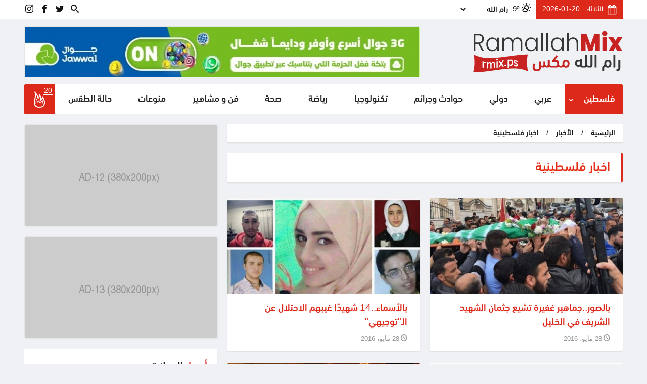

--- FILE ---
content_type: text/html; charset=UTF-8
request_url: https://rmix.ps/news/rmix1?page=4489
body_size: 19624
content:
<!DOCTYPE html>
<html lang="ar" dir="rtl">
<head>
        <script>
        window._stories = {};
    </script>
    <meta charset="utf-8">
    <meta http-equiv="X-UA-Compatible" content="IE=edge">
    
    
    
<meta property="og:site_name" content="رام الله مكس">
<title>اخبار فلسطينية</title>
<meta property="og:title" content="اخبار فلسطينية">
<meta property="twitter:title" content="اخبار فلسطينية">
<meta itemprop="name"  content="اخبار فلسطينية">
<meta name="twitter:card" content="summary_large_image">
<meta property="og:image" content="https://rmix.ps/assets/images/maan_og.png">
<meta name="twitter:image" content="https://rmix.ps/assets/images/maan_og.png">
<meta itemprop="image" content="https://rmix.ps/assets/images/maan_og.png">
<meta NAME="robots" content="INDEX, FOLLOW">
<meta property="og:type"  content="article" />
<link rel="canonical" href="https://rmix.ps/news/rmix1">
<meta property="og:url" content="https://rmix.ps/news/rmix1">
<meta property="twitter:url" content="https://rmix.ps/news/rmix1">

            
        <script>
	var application = {};
	application.languages = {"ar":{"name":"Arabic","dir":"rtl","active":true}};
	application.language = "ar";
	application.url = "https://rmix.ps/";
	application.requestToken = {"azFFNEo0TUVZcDhWUit5ZXR4ZnJzUT09":"dWNpdk5oR2tveVNWWnlMYXpUdm02QT09"};
	application.requestToken.key = "azFFNEo0TUVZcDhWUit5ZXR4ZnJzUT09";
	application.requestToken.value = "dWNpdk5oR2tveVNWWnlMYXpUdm02QT09";
	if(typeof application.translations === 'undefined'){
        application.translations = {};
    }
    application.translations['admin'] = {
	    auth: {
            notification:{
                load_more: "عرض المزيد",
                no_notifications: "ليس لديك أية تنبيهات حتى الآن."
            }
        }
    }
</script>

    <script>
        window._is_mobile = false;

        application.translations.required = "هذا الحقل مطلوب!";
    </script>
            <style>a,abbr,acronym,address,applet,article,aside,audio,b,big,blockquote,body,canvas,caption,center,cite,code,dd,del,details,dfn,div,dl,dt,em,embed,fieldset,figcaption,figure,footer,form,h1,h2,h3,h4,h5,h6,header,hgroup,html,i,iframe,img,ins,kbd,label,legend,li,main,mark,menu,nav,object,ol,output,p,pre,q,ruby,s,samp,section,small,span,strike,strong,sub,summary,sup,table,tbody,td,tfoot,th,thead,time,tr,tt,u,ul,var,video{margin:0;padding:0;border:0;font-size:100%;font:inherit;vertical-align:baseline}article,aside,details,figcaption,figure,footer,header,hgroup,main,menu,nav,section{display:block}[hidden]{display:none}body{line-height:1}menu,ol,ul{list-style:none}blockquote,q{quotes:none}blockquote:after,blockquote:before,q:after,q:before{content:"";content:none}table{border-collapse:collapse;border-spacing:0}body,html{font-family:DIN NEXTTM ARABIC,sans-serif;font-weight:500;font-size:15px;line-height:1.5;color:#232222;text-align:right;direction:rtl;overflow-x:hidden}body.no-scroll,html.no-scroll,html.no-scroll body{overflow:hidden!important}body{background-color:#f0f1f4}*,:after,:before{box-sizing:border-box}.block{border-radius:2.5px;width:100%}img{max-width:100%;flex:none}img:not(.lazyload):not(.self-h){height:auto}a{color:#151515;text-decoration:none}a:hover{color:#dd2919}button{cursor:pointer}button,input,select,textarea{font:inherit}.mt-5{margin-top:5px!important}.mb-5{margin-bottom:5px!important}.mt-15{margin-top:15px!important}.mb-15{margin-bottom:15px!important}.mt-10{margin-top:10px!important}.mt-10m{margin-top:-10px!important}.mt-15m{margin-top:-15px!important}.mb-10{margin-bottom:10px!important}.mt-20{margin-top:20px!important}.mt-20m{margin-top:-20px!important}.mb-20{margin-bottom:20px!important}.mb-35{margin-bottom:35px!important}.mt-35{margin-top:35px!important}.lego_eb{width:100%}.item__image{background-color:#fff;width:100%;border-radius:2.5px;overflow:hidden}.item__image img{display:block}.item-date{display:flex;align-items:center;margin-top:7px;font-family:sans-serif;font-size:13px;color:#707070}.item-date__icon{margin-left:3px;position:relative;top:0}.item-date__icon,.item-date__txt{display:inline-block}.container{width:1203px;min-width:1203px;max-width:1203px;padding-left:.625rem;padding-right:.625rem;margin:0 auto;position:relative}.container .container{width:auto;min-width:0;max-width:none;padding-left:0;padding-right:0}.grid--full,.grid--full-p{max-width:100%;min-width:1203px;margin:0 auto;flex:none}.grid--full-p{padding-left:.625rem;padding-right:.625rem}.grid--full>.columns,.grid--full>.row{margin-left:0;margin-right:0}.columns,.row{display:flex;margin-left:-.625rem;margin-right:-.625rem}.columns+.columns,.container+.container,.row+.row{margin-top:15px}.column .container{padding-left:0;padding-right:0}.columns.is-centered-col>.column,.row.is-centered-col>.column{justify-content:center}.columns.is-centered,.row.is-centered{align-items:center}.columns.is-multiline,.is-multiline>.grid>.columns,.is-multiline>.grid>.row,.row.is-multiline{flex-wrap:wrap}.column{flex-direction:column}.column{display:block;display:flex;flex-basis:0;flex-grow:1;flex-shrink:1;padding-left:.625rem;padding-right:.625rem;align-items:flex-start}.column .column-auto{margin-left:auto;margin-right:auto}.column.no-p-default{padding-left:0}.column.no-p-default .columns{margin-left:0}.column.no-p-default .column{padding-left:0}.column.no-p-inverse,.column.no-p-inverse .column{padding-right:0}.column.no-p-inverse .columns{margin-right:0}[class*=col-push-],[class^=col-push-]{position:relative}.column.vertical{flex-direction:column}.column.is-full,.is-full{flex:none;width:100%}.column.is-1{flex:none;width:8.33333%}.column.is-2{flex:none;width:16.66667%}.column.is-3{flex:none;width:25%}.column.is-4{flex:none;width:33.33333%}.column.is-5{flex:none;width:41.66667%}.column.is-6{flex:none;width:50%}.column.is-7{flex:none;width:58.33333%}.column.is-8{flex:none;width:66.66667%}.column.is-9{flex:none;width:75%}.column-content{flex:none;width:72.7%}.column-sidebar{width:27.3%}.column.is-10{flex:none;width:83.33333%}.column.is-11{flex:none;width:91.66667%}.column.is-12{flex:none;width:100%}.column.is-logo{flex:none;width:183px}.column.is-16_7p{flex:none;width:16.7%}.column.is-16_7p2{flex:none;width:83.3%}.column.is-menu{width:43%;flex:none}.column.is-actions{width:57%;flex:none}.column.col-push-1{left:8.33333%}.column.col-push-2{left:16.66667%;width:100%}.column.col-push-3{left:25%}.column.col-push-4{left:33.33333%}.column.col-push-5{left:41.66667%}.column.col-push-6{left:50%}.column.col-push-7{left:58.33333%}.column.col-push-8{left:66.66667%}.column.col-push-9{left:75%}.column.col-push-10{left:83.33333%}.column.col-push-11{left:91.66667%}.column.col-push-12{left:100%}.bnrs-group{width:100%}.block .google-auto-placed,.share .google-auto-placed{display:none}.bnr__item{width:100%;max-width:100%;box-shadow:2px 1px 3px 0 rgba(0,0,0,.05);background-color:#fff!important;border:1px solid #e6e6e6;border-radius:2.5px}.bnr__item__inner{width:100%;overflow:hidden}.banner-t-html .bnr__item__inner{overflow:visible}.bnr__item.banner-t-html{max-height:none!important}.bnr__item a{display:block;width:100%}.bnr__item img{display:block;margin:0 auto;overflow:hidden}.list-user-messages-wrapper{display:flex;align-items:center;background-color:#fff;width:100%;border-radius:2.5px}.list-user-messages__button{width:40px;font-size:35px;line-height:0;color:#868585;margin-right:10px;margin-left:10px;transition:all .25s ease-in-out}.list-user-messages{width:calc(100% - 60px);height:50px;overflow:hidden;display:block;direction:ltr}.list-user-messages-items{display:flex;align-items:center;direction:rtl}.list-user-messages .js-marquee{direction:ltr;display:flex;align-items:center;height:50px}.list-user-message__item{font-size:17px;color:#333;align-items:center;margin-left:10px;margin-right:10px;direction:rtl;display:none;cursor:default}.list-user-messages .js-marquee .list-user-message__item{display:flex}
/*!*@import "./wrappers/block-default.css";*!*/
/*!*@import "./components/darkmode-style.css";*!*/
/*!*@import "./items_list/breaking-news.css";*!*/
/*!*@import "./components/weather.css";*!*/.main-menu{background-color:#fff;width:100%;border-radius:2.5px}.main-menu>ul{display:flex;width:100%;flex-wrap:wrap;flex:none;justify-content:space-between}.main-menu>ul>li{flex-grow:1;flex-shrink:1}.main-menu>ul>li>a{color:#232323;padding:16px 15px;font-size:18px;position:relative;transition:all .25s ease-in-out;display:flex;height:100%;align-items:center;justify-content:center}.main-menu>ul>li:first-child>a{background-color:#dd2919;color:#fff;border-top-right-radius:2.5px;border-bottom-right-radius:2.5px}.main-menu>ul>li:last-child>a{border-top-left-radius:2.5px;border-bottom-left-radius:2.5px}.main-menu>ul>li>a:hover{color:#fff;background-color:#dd2919}.main-menu .menu-hot-news a{padding:0 3px;background:#dd2919}.menu-hot-news__item{display:flex;align-items:center;justify-content:center;position:relative;transition:all .25s ease-in-out}.menu-hot-news .icon-hot{font-size:32px;color:#fff}.menu-hot-news .counter{position:absolute;top:0;right:0;color:#fff;width:18px;height:18px;display:flex;align-items:center;justify-content:center;font-size:14px;padding:3px 0 0;top:-10px;right:-10px;border-bottom:2px solid}.menu-hot-news .counter:empty{display:none}.main-menu li.has-sub{position:relative}.main-menu li.has-sub>a{justify-content:space-between}.main-menu li.has-sub>a .menu-caret{position:absolute;left:3px;top:50%;transform:translateY(-50%);transform-origin:center}.main-menu .sub-menu{display:block;padding:10px 0;opacity:0;visibility:hidden;pointer-events:none;background-color:#fff;width:200px;position:absolute;right:0;top:50%;z-index:1;transition:all .25s ease-in-out;box-shadow:1.5px 2.598px 7px 0 rgba(0,0,0,.25)}.main-menu li.has-sub:focus>.sub-menu,.main-menu li.has-sub:hover>.sub-menu{top:100%;opacity:1;visibility:visible;pointer-events:auto}.main-menu .sub-menu>li{width:100%}.main-menu .sub-menu>li+li>a{border-top:1px solid #f7f7f7}.main-menu .sub-menu>li>a{padding:10px;display:block;width:100%;font-size:17px}.header-sc{display:flex;align-items:center;justify-content:flex-end}.header-sc li a{color:#151515;font-size:16px;display:block;padding:8px 2px 5px}.header-sc li+li{margin-right:10px}.header-weather__wrapper{display:flex;align-items:center}.header-weather__degree,.header-weather__icon{margin-left:5px;font-size:15px;color:#151515}.header-weather__list{background-color:transparent;color:#151515;border:0;padding:3px 0;width:100px;max-width:100%}.header .lego_eb-banner{max-height:100px;height:100px;overflow:hidden}.header__top{background-color:#fff}.header__top__items{display:flex;align-items:center}.header__top__item+.header__top__item{margin-right:10px}.header__middle{background-color:transparent}.header__item+.header__item{margin-top:15px}.header-date{display:flex;align-items:center;font-size:14px;font-weight:400;color:#fff;background-color:#dd2919;padding:8px 12px}.header-date__icon{font-size:19px}.header-date__item+.header-date__item{margin-right:9px}#logo{display:flex;height:100%;align-items:center}#logo img{height:auto}.header.is-fixed{position:fixed;top:0;right:0;left:0;z-index:10;box-shadow:0 0 10px 2px rgba(0,0,0,.4);background-color:#fff}.header.is-fixed .header__middle,.header.is-fixed .header__top{display:none}.header.is-fixed .main-menu>ul>li>a{padding:10px 15px;font-size:16px}.header.is-fixed .menu-hot-news__item{width:35px;height:35px}.header.is-fixed .menu-hot-news .icon-hot{font-size:22px}.header.is-fixed .main-menu .menu-search a{font-size:20px}.featured{background-color:#fff;box-shadow:0 2px 2px 0 rgba(0,0,0,.08);padding:20px}.featured,.featured__item{border-radius:2.5px;overflow:hidden}.featured__item{position:relative;width:100%}.featured__image{display:block;width:100%}.featured__info{position:absolute;left:0;right:0;bottom:0;background:rgba(0,0,0,.3);background:linear-gradient(0deg,#000,hsla(0,0%,100%,0));padding:20px 30px 30px;display:flex;flex-direction:column;align-items:flex-start}.featured__cat{display:block;font-size:15px;padding:4px 8px 0;font-weight:400;transition:all .25s ease-in-out;position:absolute;top:0;right:20px}.featured__cat,.featured__cat:focus,.featured__cat:hover{background-color:#ff6e0d;color:#fff}.featured__details{display:block;margin-top:20px}.featured__title{font-size:20px}.featured__content,.featured__title{display:block;color:#fff}.featured__date{color:#fff}.featured__first .featured__title{font-size:23px}.featured__2nd .featured__title{font-size:20px}.single-category__header{display:flex;flex-direction:column;background:#fff;color:#e62c14;width:100%;flex:none;border-radius:3px;overflow:hidden;padding:11px 25px;margin-bottom:30px;position:relative;box-shadow:0 2px 2px 0 rgba(0,0,0,.08)}.single-category__header a{color:#fff}.single-category__title{font-size:25px}.single-category__title:before{content:"";display:block;position:absolute;background-color:#dd2919;right:0;top:0;bottom:0;width:3px}.bread-crumb--wrapper{width:100%;flex:none;margin-bottom:20px}.bread-crumb{display:flex;flex-wrap:wrap;align-items:center;box-shadow:0 2px 2px 0 rgba(0,0,0,.08);background-color:#fff;border-radius:2.5px}.bread-crumb>li{padding:8px 15px 6px;display:inline-block}.bread-crumb>li.bread-crumb__separator{padding-left:0;padding-right:0}.bread-crumb>li a{font-size:15px}.default__item{box-shadow:0 2px 2px 0 rgba(0,0,0,.08);background-color:#fff;border-radius:2.5px;display:flex;flex-direction:column;word-break:break-word;width:100%}.default__item .bnrs-group{margin-top:15px;margin-bottom:15px}.default__item--action{position:absolute;top:0;left:0;padding:4px 5px 3px;background-color:#151515;color:#fff;border-radius:3px;display:inline-block;margin-bottom:6px}.default__item--title{font-size:25px;color:#dd2919}.default__item--date{font-size:14px;color:#afafaf}.default__item .bread-crumb--wrapper{padding:16px 30px;border-bottom:1px solid #d6d6d6}.default__item .bread-crumb>li,.default__item .bread-crumb>li a{color:#afafaf;font-size:18px}.default__item .bread-crumb>li a:hover{color:#dd2919}.default__item--body{padding:16px 30px;position:relative}.default__item--body-info{width:100%;flex:none;clear:both;margin-top:9px}.default__item--img{margin-top:20px;width:100%;flex:none;position:relative}.default__item--img__inner{width:-webkit-fit-content;width:-moz-fit-content;width:fit-content;max-width:100%;margin:0 auto;display:block;clear:both;border-radius:2.5px;overflow:hidden}.default__item--img img{display:block}.default__item--img__desc{margin-top:-2px;position:relative;width:100%;background:#000;color:#fff;padding:5px 10px}.default__item--separator{width:100%;flex:none;border-top:1px solid #d6d6d6;margin-top:20px}.default__item--content{margin-top:20px;color:#000;text-align:justify;font-family:Yakout Linotype;font-weight:400;font-size:21px}.default__item--content .google-auto-placed{margin-top:20px;margin-bottom:20px}.default__item--content .bnr__item.banner-t-html{background:transparent;box-shadow:none;border:0}.default__item--content iframe{max-width:100%}.default__item--content img{height:auto!important;max-width:100%!important}.default__item--content p+p{margin-top:20px}.lego-gallery-content.default__item__gallery{width:100%;display:flex;flex-wrap:wrap}.lego-gallery-content .default__item__gal_item{width:100%;flex:none;margin:5px 10px;border-radius:2.5px;overflow:hidden}.lego-gallery-content .default__item__gal_item img{margin:0 auto;display:block}.owl-carousel.owl-rtl{direction:rtl!important}[dir=rtl] .lg-outer.lg-thumb-open .lg-thumb-outer,[dir=rtl] .lg-outer:not(.lg-thumb-open) .lg-thumb-outer .lg-toogle-thumb{direction:ltr!important;transform:scaleX(-1) translateZ(0)!important}.lg-outer .lg-thumb-item img{transform:scaleX(-1)!important}.lg-backdrop.in{background-color:rgba(0,0,0,.73)!important}.lg-toolbar-text{font-size:16px!important;font-family:DIN NEXTTM ARABIC!important;font-weight:600!important;position:relative;top:-6px}.lg-toolbar .lg-icon{width:auto;min-width:50px}</style>
    
    <link rel="apple-touch-icon" sizes="180x180" href="https://rmix.ps/favicons/apple-touch-icon.png?v=oLngw7Nqee">
    <link rel="icon" type="image/png" sizes="32x32" href="https://rmix.ps/favicons/favicon-32x32.png?v=oLngw7Nqee">
    <link rel="icon" type="image/png" sizes="194x194" href="https://rmix.ps/favicons/favicon-194x194.png?v=oLngw7Nqee">
    <link rel="icon" type="image/png" sizes="192x192" href="https://rmix.ps/favicons/android-chrome-192x192.png?v=oLngw7Nqee">
    <link rel="icon" type="image/png" sizes="16x16" href="https://rmix.ps/favicons/favicon-16x16.png?v=oLngw7Nqee">
    <link rel="manifest" href="https://rmix.ps/favicons/site.webmanifest?v=oLngw7Nqee">
    <link rel="shortcut icon" href="https://rmix.ps/favicons/favicon.ico?v=oLngw7Nqee">
    <meta name="apple-mobile-web-app-title" content="رام الله مكس">
    <meta name="application-name" content="رام الله مكس">
    <meta name="msapplication-TileColor" content="#dd2919">
    <meta name="msapplication-TileImage" content="https://rmix.ps/favicons/mstile-144x144.png?v=oLngw7Nqee">
    <meta name="msapplication-config" content="https://rmix.ps/favicons/browserconfig.xml?v=oLngw7Nqee">
    <meta name="theme-color" content="#ffffff">


    <style id="preloader-style">
        * {
            /*max-width: 100%;*/
        }
    </style>
    <link rel="preload" as="image" href="https://rmix.ps/assets/images/loading.gif">
    <link rel="prefetch" href="https://rmix.ps/">

    
    
    <meta property="article:author" content="https://www.facebook.com/Ramallah.Mix1"/>
    <meta property="article:publisher" content="https://www.facebook.com/Ramallah.Mix1"/>

    <!-- Facebook Pixel Code -->
<script>
    !function(f,b,e,v,n,t,s)
    {if(f.fbq)return;n=f.fbq=function(){n.callMethod?
        n.callMethod.apply(n,arguments):n.queue.push(arguments)};
        if(!f._fbq)f._fbq=n;n.push=n;n.loaded=!0;n.version='2.0';
        n.queue=[];t=b.createElement(e);t.async=!0;
        t.src=v;s=b.getElementsByTagName(e)[0];
        s.parentNode.insertBefore(t,s)}(window, document,'script',
        'https://connect.facebook.net/en_US/fbevents.js');
    fbq('init', '3728681313937497');
    fbq('track', 'PageView');
</script>
<noscript><img height="1" width="1" style="display:none"
               src="https://www.facebook.com/tr?id=3728681313937497&ev=PageView&noscript=1"
    /></noscript>
<!-- End Facebook Pixel Code -->

<meta name="facebook-domain-verification" content="2q2cesu1s46mr0xgw7ppu8a065atqk" />

</head>
<body class="">
<div id="default-grid" class="container"></div>

<div class="header main-header">
    <div class="header__item header__top hide-on-fixed">
        <div class="container">
            <div class="columns is-multiline">
                <div class="column is-6">
                    <div class="header__top__items is-full">
                        <div class="header__top__item header-date">
                            <i class="header-date__item header-date__icon icon-calendar"></i>
                            <div class="header-date__item header-date__day">الثلاثاء:</div>
                            <div class="header-date__item header-date__time">2026-01-20</div>
                        </div>
                        <div class="header__top__item header-weather">
                            <div class="lego_eb lego_eb-1 lego_eb-weather  " style="position:relative;">

<div class="header-weather-box weather-wrapper">
                    
        <div class="header-weather__wrapper">
            <div class="header-weather__icon">
                                    <i class="wi wi-yahoo-34"></i>
                            </div>
            <div class="header-weather__degree">9&#186;</div>

            <select name="city" class="weather-cities-list header-weather__list"
                    data-temp_dest=".header-weather__degree"
                    data-icon_dest=".header-weather__icon"
            >
                                                        <option
                                                                                                                        data-icon="wi wi-yahoo-34"
                                data-temp="10&#186;"
                                data-wind_speed="0"
                                data-high="10&#186;"
                                data-low="4&#186;"
                                                        value="jerusalem">القدس</option>
                                                        <option
                                                                                                                        data-icon="wi wi-yahoo-34"
                                data-temp="19&#186;"
                                data-wind_speed="0"
                                data-high="19&#186;"
                                data-low="11&#186;"
                                                        value="jericho">أريحا</option>
                                                        <option
                                                                                                                        data-icon="wi wi-yahoo-34"
                                data-temp="10&#186;"
                                data-wind_speed="0"
                                data-high="10&#186;"
                                data-low="4&#186;"
                                                        value="bethlehem">بيت لحم</option>
                                                        <option
                                                                                                                        data-icon="wi wi-yahoo-34"
                                data-temp="16&#186;"
                                data-wind_speed="0"
                                data-high="16&#186;"
                                data-low="7&#186;"
                                                        value="beersheba">بئر السبع</option>
                                                        <option
                                                                                                                        data-icon="wi wi-yahoo-34"
                                data-temp="14&#186;"
                                data-wind_speed="0"
                                data-high="14&#186;"
                                data-low="8&#186;"
                                                        value="gaza">غزة</option>
                                                        <option
                                                                                                                        data-icon="wi wi-yahoo-34"
                                data-temp="9&#186;"
                                data-wind_speed="0"
                                data-high="9&#186;"
                                data-low="3&#186;"
                                                        value="hebron">الخليل</option>
                                                        <option
                                                                                                                        data-icon="wi wi-yahoo-34"
                                data-temp="15&#186;"
                                data-wind_speed="0"
                                data-high="15&#186;"
                                data-low="6&#186;"
                                                        value="jenin">جنين</option>
                                                        <option
                                                                                                                        data-icon="wi wi-yahoo-34"
                                data-temp="15&#186;"
                                data-wind_speed="0"
                                data-high="15&#186;"
                                data-low="6&#186;"
                                                        value="tubas">طوباس</option>
                                                        <option
                                                                                                                        data-icon="wi wi-yahoo-34"
                                data-temp="11&#186;"
                                data-wind_speed="0"
                                data-high="11&#186;"
                                data-low="5&#186;"
                                                        value="nablus">نابلس</option>
                                                        <option
                            selected="selected"                                                                                            data-icon="wi wi-yahoo-34"
                                data-temp="9&#186;"
                                data-wind_speed="0"
                                data-high="9&#186;"
                                data-low="3&#186;"
                                                        value="ramallah">رام الله</option>
                                                        <option
                                                                                                                        data-icon="wi wi-yahoo-34"
                                data-temp="15&#186;"
                                data-wind_speed="0"
                                data-high="15&#186;"
                                data-low="9&#186;"
                                                        value="rafah">رفح</option>
                                                        <option
                                                                                    value="khan-yunus">خان يونس</option>
                                                        <option
                                                                                                                        data-icon="wi wi-yahoo-34"
                                data-temp="16&#186;"
                                data-wind_speed="0"
                                data-high="16&#186;"
                                data-low="9&#186;"
                                                        value="qalqilya">قلقيلية</option>
                                                        <option
                                                                                                                        data-icon="wi wi-yahoo-34"
                                data-temp="15&#186;"
                                data-wind_speed="0"
                                data-high="15&#186;"
                                data-low="9&#186;"
                                                        value="tulkarm">طولكرم</option>
                                                        <option
                                                                                                                        data-icon="wi wi-yahoo-34"
                                data-temp="12&#186;"
                                data-wind_speed="0"
                                data-high="12&#186;"
                                data-low="6&#186;"
                                                        value="salfit">سلفيت</option>
                            </select>
        </div>
    </div>

<script>
    setTimeout(function () {
        if (null === document.getElementById('weather-asset')) {
            var l = document.createElement('link')
            l.rel = 'stylesheet';
            l.id = "weather-asset"
            l.href = "https://rmix.ps/assets/weather_bundle.css";
            document.head.appendChild(l);
        }

    }, 1000)
</script>

</div>                        </div>
                    </div>
                </div>
                <div class="column is-2"></div>
                <div class="column is-4">
                    <div class="header__top__items is-full">
                        <div class="lego_eb lego_eb-2 lego_eb-menu  " style="position:relative;">


    <ul class="header-sc">
        <li class="menu-search">
            <a href="https://rmix.ps/search">
                <i class="icon-search1"></i>
            </a>
        </li>            <li>
                <a href="https://www.twitter.com/Ramallah_Mix" class="sc__item sc__item--icon-twitter" target="_blank" title="twitter">
                    <i class="icon-twitter"></i>
                </a>
            </li>            <li>
                <a href="https://www.facebook.com/ramallahmixps" class="sc__item sc__item--icon-facebook" target="_blank" title="facebook">
                    <i class="icon-facebook"></i>
                </a>
            </li>            <li>
                <a href="https://instagram.com/Ramallah.mix" class="sc__item sc__item--icon-instagram" target="_blank" title="instagram">
                    <i class="icon-instagram"></i>
                </a>
            </li>
    </ul>
</div>                    </div>
                </div>
            </div>
        </div>
    </div>
    <div class="header__item header__middle hide-on-fixed">
        <div class="container">
            <div class="columns is-multiline">
                <div class="column is-4">
                    <a href="https://rmix.ps/" id="logo">
                        <img src="https://rmix.ps/assets/images/logo.png" alt="رام الله مكس">
                    </a>
                </div>
                <div class="column is-8">
                    <div class="lego_eb lego_eb-3 lego_eb-banner  " style="position:relative;">


    

<script>
    if (typeof window.site_banners === 'undefined') {
        window.site_banners = {};
    }
    if (typeof window.site_banners[3] === 'undefined') {
        window.site_banners[3] = [];
    }
</script>

<script>
        window.site_banners[3].push({
        id: 26,
        title: "هيد جوال دسكتوب",
        bid: "3",
        at_mobile: "0",
        at_desktop: "1",
        at_tablet: "0",
        type: "image",
        html: "<a href=\"https:\/\/qlink.ps\/3G\" target=\"_blank\" rel='nofollow'><div class='item__image'><img src='data:image\/gif;base64,R0lGODlhAQABAAAAACH5BAEKAAEALAAAAAABAAEAAAICTAEAOw==' width='820' height='110' data-src='https:\/\/rmix.ps\/cached_uploads\/resize\/820\/110\/n\/2025\/08\/20\/820x120-1755688090.jpg?_mhk=ec036fd93845818de4e23530a0c96c72' id=\"bi-26\" style=\"max-height: 110px\" class=\"lazyload lz\" \/><\/div><\/a>",
    });
    </script>

<div class="bnrs-group is-full js-banner" data-timeout="15" data-bid="3"
     id="banner-b-3" data-limit="1"
     data-display="random">
                <div class="bnr__item is-full bnr__26 banner-t-image" data-bbid="26"
                 style="; ">
                <div class="bnr__item__inner">
                    <a href="https://qlink.ps/3G" target="_blank" rel='nofollow'><div class='item__image'><img src='[data-uri]' width='820' height='110' data-src='https://rmix.ps/cached_uploads/resize/820/110/n/2025/08/20/820x120-1755688090.jpg?_mhk=ec036fd93845818de4e23530a0c96c72' id="bi-26" style="max-height: 110px" class="lazyload lz" /></div></a>                </div>

            </div>
    </div>

</div>                </div>

            </div>
        </div>
    </div>
    <div class="header__item header__menu">
        <div class="container">
            <div class="columns is-multiline">
                <div class="column is-12">
                    <div class="lego_eb lego_eb-4 lego_eb-menu  " style="position:relative;">


<div class="main-menu">
                                <ul class="  has-dropdown ">
                <li  class="has-sub" >
            <a href="#" title="فلسطين"  onclick="return false;" >
                فلسطين                                    <i class="menu-caret icon-keyboard_arrow_down"></i>
                            </a>
                                                        <ul class=" sub-menu  ">
                <li >
            <a href="/news/rmix1" title="اخبار فلسطينية" >
                اخبار فلسطينية                            </a>
                    </li>
                                <li >
            <a href="/news/rmix20" title="اخبار الأسرى" >
                اخبار الأسرى                            </a>
                    </li>
                                <li >
            <a href="/news/rmix31" title="شؤون اسرائيلية" >
                شؤون اسرائيلية                            </a>
                    </li>
                                </ul>
                            </li>
                                <li >
            <a href="/news/rmix4" title="عربي" >
                عربي                            </a>
                    </li>
                                <li >
            <a href="/news/rmix10" title="دولي" >
                دولي                            </a>
                    </li>
                                <li >
            <a href="/news/حوادث-وجرائم" title="حوادث وجرائم" >
                حوادث وجرائم                            </a>
                    </li>
                                <li >
            <a href="/news/rmix6" title="تكنولوجيا" >
                تكنولوجيا                            </a>
                    </li>
                                <li >
            <a href="/news/sports" title="رياضة" >
                رياضة                            </a>
                    </li>
                                <li >
            <a href="/news/rmix12" title="صحة" >
                صحة                            </a>
                    </li>
                                <li >
            <a href="/news/rmix14" title="فن و مشاهير" >
                فن و مشاهير                            </a>
                    </li>
                                <li >
            <a href="/news/rmix2" title="منوعات" >
                منوعات                            </a>
                    </li>
                                <li >
            <a href="/news/rmix5" title="حالة الطقس" >
                حالة الطقس                            </a>
                    </li>
                                    <li class="menu-hot-news">
                    <a class="trigger-hot-news" href="#" onclick="return false;">
                        <span class="menu-hot-news__item">
                            <i class="icon-hot"></i>
                            <span class="counter"></span>
                        </span>
                    </a>
                </li>
                        </ul>
        </div>

</div>                </div>
            </div>
        </div>
    </div>
</div>
<div id="most-popular-block" style="display:none;">
    <button type="button" class="close-button trigger-hot-news">
        <i class="icon-cancel1"></i>
    </button>
    <div class="lego_eb lego_eb-42 lego_eb-items_list  " style="position:relative;">

<div class="block b2 is-multiline ">
    <div class="b2-h">
        <div class="b2-t"><span class='text-highlight'><span class='text-first'>الأكثر</span> <span class='text-second'>رواجا</span></span></div>
            </div>
    <div class="b2-c">
        <div class="most-popular-list">
            <a href="https://rmix.ps/news/384633.html" title="ويتكوف: على حماس أن تتخلى عن سلاحها ولا مستقبل للحركة بغزة" class="most-popular__item">
            ويتكوف: على حماس أن تتخلى عن سلاحها ولا مستقبل للحركة بغزة        </a>
            <a href="https://rmix.ps/news/384494.html" title="استشهاد أسير من بلدة الظاهرية في الخليل داخل سجون الإحتلال" class="most-popular__item">
            استشهاد أسير من بلدة الظاهرية في الخليل داخل سجون الإحتلال        </a>
            <a href="https://rmix.ps/news/381303.html" title="عشية رمضان المبارك... مقتل شخصين خلال شجار في اريحا" class="most-popular__item">
            عشية رمضان المبارك... مقتل شخصين خلال شجار في اريحا        </a>
            <a href="https://rmix.ps/news/381175.html" title="تقرير: محمد الضيف أخّر إطلاق هجوم 7 أكتوبر حتى التأكد من عدم جاهزيّة الجيش الإسرائيليّ" class="most-popular__item">
            تقرير: محمد الضيف أخّر إطلاق هجوم 7 أكتوبر حتى التأكد من عدم جاهزيّة الجيش الإسرائيليّ        </a>
            <a href="https://rmix.ps/news/381160.html" title="ظهور قائد المنطقة الشرقية في القسام الذي أعلن الاحتلال اغتياله" class="most-popular__item">
            ظهور قائد المنطقة الشرقية في القسام الذي أعلن الاحتلال اغتياله        </a>
            <a href="https://rmix.ps/news/379586.html" title="الرئاسة الفلسطينية: نقف مع سوريا شعباً وأرضاً ونؤكد أهمية وحدتها واستقرارها" class="most-popular__item">
            الرئاسة الفلسطينية: نقف مع سوريا شعباً وأرضاً ونؤكد أهمية وحدتها واستقرارها        </a>
            <a href="https://rmix.ps/news/378166.html" title="حزب الله يقصف مستوطنة إسرائيلية بصواريخ &quot;فادي 1&quot;" class="most-popular__item">
            حزب الله يقصف مستوطنة إسرائيلية بصواريخ "فادي 1"        </a>
            <a href="https://rmix.ps/news/377656.html" title="رابط فحص نتائج التوجيهي - الدورة الثانية" class="most-popular__item">
            رابط فحص نتائج التوجيهي - الدورة الثانية        </a>
            <a href="https://rmix.ps/news/376923.html" title="مسؤول إسرائيلي سابق يروي قصة السنوار مع حراس سجنه" class="most-popular__item">
            مسؤول إسرائيلي سابق يروي قصة السنوار مع حراس سجنه        </a>
            <a href="https://rmix.ps/news/376339.html" title="إيهود باراك: &quot;طوفان الأقصى&quot; الأخطر في تاريخنا.. وإسرائيل على شفا هاوية أخلاقية" class="most-popular__item">
            إيهود باراك: "طوفان الأقصى" الأخطر في تاريخنا.. وإسرائيل على شفا هاوية أخلاقية        </a>
            <a href="https://rmix.ps/news/374941.html" title="سطو مسلح على معمل ذهب في رام الله" class="most-popular__item">
            سطو مسلح على معمل ذهب في رام الله        </a>
            <a href="https://rmix.ps/news/374687.html" title="قطر: جهود المفاوضات مستمرة وتتكثف مع شهر رمضان" class="most-popular__item">
            قطر: جهود المفاوضات مستمرة وتتكثف مع شهر رمضان        </a>
            <a href="https://rmix.ps/news/374473.html" title="صور: حريق ضخم في مصنع للمواد البلاستيكية بمدينة الخليل" class="most-popular__item">
            صور: حريق ضخم في مصنع للمواد البلاستيكية بمدينة الخليل        </a>
            <a href="https://rmix.ps/news/374395.html" title="30 مليون دولار.. البنك الدولي يقدم منحة لدفع رواتب معلمي الضفة" class="most-popular__item">
            30 مليون دولار.. البنك الدولي يقدم منحة لدفع رواتب معلمي الضفة        </a>
            <a href="https://rmix.ps/news/373680.html" title="بينهم 4 أشقاء- 7شهداء بقصف الاحتلال تجمعاً للمواطنين جنوب جنين" class="most-popular__item">
            بينهم 4 أشقاء- 7شهداء بقصف الاحتلال تجمعاً للمواطنين جنوب جنين        </a>
            <a href="https://rmix.ps/news/373506.html" title="مسؤولة أممية: ما تفعله &quot;إسرائيل&quot; بالفلسطينيين وحشية القرن الحالي والصمت الغربي تواطؤ." class="most-popular__item">
            مسؤولة أممية: ما تفعله "إسرائيل" بالفلسطينيين وحشية القرن الحالي والصمت الغربي تواطؤ.        </a>
            <a href="https://rmix.ps/news/373359.html" title="&quot;خوفا على أسرتها في غزة&quot;.. تفاصيل وفاة شابة فلسطينية بتركيا بسكتة قلبية" class="most-popular__item">
            "خوفا على أسرتها في غزة".. تفاصيل وفاة شابة فلسطينية بتركيا بسكتة قلبية        </a>
            <a href="https://rmix.ps/news/371620.html" title="&quot;حدث أمني صعب&quot; .. اصابة ضابط وثلاثة جنود من جيش الاحتلال جراء تفجير عبوة ناسفة شديدة الانفجار في نابلس" class="most-popular__item">
            "حدث أمني صعب" .. اصابة ضابط وثلاثة جنود من جيش الاحتلال جراء تفجير عبوة ناسفة شديدة الانفجار في نابلس        </a>
            <a href="https://rmix.ps/news/371093.html" title="&quot;التربية&quot; تعلن نتائج الثانوية العامة 2023" class="most-popular__item">
            "التربية" تعلن نتائج الثانوية العامة 2023        </a>
            <a href="https://rmix.ps/news/371019.html" title="اسرائيل توقف نشاطها الأمني في جنين" class="most-popular__item">
            اسرائيل توقف نشاطها الأمني في جنين        </a>
    </div>
    </div>
</div>

</div></div>



        <div class="single-category is-full mt-20">
        <div class="container">
            <div class="columns is-multiline">
                <div class="column is-8">
                    
                                                                                                        <div class="bread-crumb--wrapper">
    <ol class="bread-crumb">
        <li>
            <a href="https://rmix.ps/" title="رام الله مكس">
                <span class="bread-crumb__title">الرئيسية</span>
            </a>
        </li>
                                    <li class="bread-crumb__separator"><i>/</i></li>
                <li>
                                            <a href="https://rmix.ps/news" title="الأخبار">
                            <span class="bread-crumb__title">الأخبار</span>
                        </a>
                                    </li>
                            <li class="bread-crumb__separator"><i>/</i></li>
                <li>
                                            <span>
                            <span class="bread-crumb__title">اخبار فلسطينية</span>
                        </span>
                                    </li>
                        </ol>
</div>

                    <div class="single-category__header">
                        <h1 class="single-category__title">اخبار فلسطينية</h1>

                    </div>

                    <div class="is-full">
                        <div class="lego_eb lego_eb-36 lego_eb-items_list  " style="position:relative;">

    
<div class="list-5">
    <div class="columns is-multiline">
                    <div class="column is-6">
                <a href="https://rmix.ps/news/35072.html" title="بالصور..جماهير غفيرة تشيع جثمان الشهيد الشريف في الخليل" class="list-5__item">
                    <div class='item__image'><img src='[data-uri]' width='390' height='195' data-src='https://rmix.ps/cached_uploads/crop2/390/195/n/wp-content/uploads/2016/05/13315431_1176510682425831_1237553543738727974_n.jpg?_mhk=97c39901bfbc403bfea8a2ded2232f1e' alt="بالصور..جماهير غفيرة تشيع جثمان الشهيد الشريف في الخليل" class="lazyload lazyload lz" /></div>                    <span class="list-5__info">
                        <h3 class="list-5__title">بالصور..جماهير غفيرة تشيع جثمان الشهيد الشريف في الخليل</h3>
                        <span class="item-date list-5__date"><i class="item-date__icon icon-time"></i> <span class="item-date__txt">28 مايو، 2016</span></span>
                    </span>
                </a>
            </div>
                    <div class="column is-6">
                <a href="https://rmix.ps/news/35065.html" title="بالأسماء..14 شهيدًا غيبهم الاحتلال عن الـ&quot;توجيهي&quot;" class="list-5__item">
                    <div class='item__image'><img src='[data-uri]' width='390' height='195' data-src='https://rmix.ps/cached_uploads/crop2/390/195/n/wp-content/uploads/2016/05/التقاط-17.png?_mhk=4d0c5c599fb1a296d8cc87dcf48ed6a0' alt="بالأسماء..14 شهيدًا غيبهم الاحتلال عن الـ&amp;quot;توجيهي&amp;quot;" class="lazyload lazyload lz" /></div>                    <span class="list-5__info">
                        <h3 class="list-5__title">بالأسماء..14 شهيدًا غيبهم الاحتلال عن الـ"توجيهي"</h3>
                        <span class="item-date list-5__date"><i class="item-date__icon icon-time"></i> <span class="item-date__txt">28 مايو، 2016</span></span>
                    </span>
                </a>
            </div>
                    <div class="column is-6">
                <a href="https://rmix.ps/news/35063.html" title="في أريحا.. استغلوا اصابته بحادث دهس وسرقوا منه 12 الف دولار" class="list-5__item">
                    <div class='item__image'><img src='[data-uri]' width='390' height='195' data-src='https://rmix.ps/cached_uploads/crop2/390/195/n/default-image.jpg?_mhk=1c2d95459355598e93e362b29aee9931' alt="في أريحا.. استغلوا اصابته بحادث دهس وسرقوا منه 12 الف دولار" class="lazyload lazyload lz" /></div>                    <span class="list-5__info">
                        <h3 class="list-5__title">في أريحا.. استغلوا اصابته بحادث دهس وسرقوا منه 12 الف دولار</h3>
                        <span class="item-date list-5__date"><i class="item-date__icon icon-time"></i> <span class="item-date__txt">28 مايو، 2016</span></span>
                    </span>
                </a>
            </div>
                    <div class="column is-6">
                <a href="https://rmix.ps/news/35043.html" title="لليوم الثاني.. حرق منازل وتوتر في جنين على خلفية &quot;ثأر&quot;" class="list-5__item">
                    <div class='item__image'><img src='[data-uri]' width='390' height='195' data-src='https://rmix.ps/cached_uploads/crop2/390/195/n/wp-content/uploads/2016/05/حرق-منازل.jpg?_mhk=04b16376a70754d095a52fe92e7e4649' alt="لليوم الثاني.. حرق منازل وتوتر في جنين على خلفية &amp;quot;ثأر&amp;quot;" class="lazyload lazyload lz" /></div>                    <span class="list-5__info">
                        <h3 class="list-5__title">لليوم الثاني.. حرق منازل وتوتر في جنين على خلفية "ثأر"</h3>
                        <span class="item-date list-5__date"><i class="item-date__icon icon-time"></i> <span class="item-date__txt">28 مايو، 2016</span></span>
                    </span>
                </a>
            </div>
                    <div class="column is-6">
                <a href="https://rmix.ps/news/35026.html" title="الوزير صيدم: التوجيهي هذا العام هو الأخير بالنظام القديم" class="list-5__item">
                    <div class='item__image'><img src='[data-uri]' width='390' height='195' data-src='https://rmix.ps/cached_uploads/crop2/390/195/n/wp-content/uploads/2016/05/توجيهي.jpg?_mhk=99fc21750b11c522e55bd27cf7394170' alt="الوزير صيدم: التوجيهي هذا العام هو الأخير بالنظام القديم" class="lazyload lazyload lz" /></div>                    <span class="list-5__info">
                        <h3 class="list-5__title">الوزير صيدم: التوجيهي هذا العام هو الأخير بالنظام القديم</h3>
                        <span class="item-date list-5__date"><i class="item-date__icon icon-time"></i> <span class="item-date__txt">28 مايو، 2016</span></span>
                    </span>
                </a>
            </div>
                    <div class="column is-6">
                <a href="https://rmix.ps/news/35020.html" title="مخاوف من تصفية الاحتلال للشيخ رائد صلاح داخل السجن" class="list-5__item">
                    <div class='item__image'><img src='[data-uri]' width='390' height='195' data-src='https://rmix.ps/cached_uploads/crop2/390/195/n/wp-content/uploads/2016/05/fb_img_1464422798842.jpg?_mhk=eef0762b914319cb156efb485d52100d' alt="مخاوف من تصفية الاحتلال للشيخ رائد صلاح داخل السجن" class="lazyload lazyload lz" /></div>                    <span class="list-5__info">
                        <h3 class="list-5__title">مخاوف من تصفية الاحتلال للشيخ رائد صلاح داخل السجن</h3>
                        <span class="item-date list-5__date"><i class="item-date__icon icon-time"></i> <span class="item-date__txt">28 مايو، 2016</span></span>
                    </span>
                </a>
            </div>
                    <div class="column is-6">
                <a href="https://rmix.ps/news/35017.html" title="مقتل شاب فلسطيني في شجار عائلي" class="list-5__item">
                    <div class='item__image'><img src='[data-uri]' width='390' height='195' data-src='https://rmix.ps/cached_uploads/crop2/390/195/n/wp-content/uploads/2016/03/جريمة.jpg?_mhk=55c271c6835480289ff1f253ae514c8c' alt="مقتل شاب فلسطيني في شجار عائلي" class="lazyload lazyload lz" /></div>                    <span class="list-5__info">
                        <h3 class="list-5__title">مقتل شاب فلسطيني في شجار عائلي</h3>
                        <span class="item-date list-5__date"><i class="item-date__icon icon-time"></i> <span class="item-date__txt">28 مايو، 2016</span></span>
                    </span>
                </a>
            </div>
                    <div class="column is-6">
                <a href="https://rmix.ps/news/35010.html" title="تحقيق لصحيفة لبنانية يكشف جنسية &quot;السلامين&quot; الاسرائيلية ويتحدث عن ممتلكاته وعلاقاته" class="list-5__item">
                    <div class='item__image'><img src='[data-uri]' width='390' height='195' data-src='https://rmix.ps/cached_uploads/crop2/390/195/n/wp-content/uploads/2016/05/فادي-السلامين.jpg?_mhk=8538d40f4c56f153787e8b58c044268d' alt="تحقيق لصحيفة لبنانية يكشف جنسية &amp;quot;السلامين&amp;quot; الاسرائيلية ويتحدث عن ممتلكاته وعلاقاته" class="lazyload lazyload lz" /></div>                    <span class="list-5__info">
                        <h3 class="list-5__title">تحقيق لصحيفة لبنانية يكشف جنسية "السلامين" الاسرائيلية ويتحدث عن...</h3>
                        <span class="item-date list-5__date"><i class="item-date__icon icon-time"></i> <span class="item-date__txt">28 مايو، 2016</span></span>
                    </span>
                </a>
            </div>
                    <div class="column is-6">
                <a href="https://rmix.ps/news/35008.html" title="الضفة .. والد قتيل بشجار عائلي يعلن عفوه عن القتلة" class="list-5__item">
                    <div class='item__image'><img src='[data-uri]' width='390' height='195' data-src='https://rmix.ps/cached_uploads/crop2/390/195/n/wp-content/uploads/2016/05/received_1057501747657381.jpeg?_mhk=05e60cea4f92707a16ba2768f2dcbdb6' alt="الضفة .. والد قتيل بشجار عائلي يعلن عفوه عن القتلة" class="lazyload lazyload lz" /></div>                    <span class="list-5__info">
                        <h3 class="list-5__title">الضفة .. والد قتيل بشجار عائلي يعلن عفوه عن القتلة</h3>
                        <span class="item-date list-5__date"><i class="item-date__icon icon-time"></i> <span class="item-date__txt">28 مايو، 2016</span></span>
                    </span>
                </a>
            </div>
                    <div class="column is-6">
                <a href="https://rmix.ps/news/35004.html" title="78 ألف طالب وطالبة يتوجهون لأداء امتحان التوجيهي اليوم" class="list-5__item">
                    <div class='item__image'><img src='[data-uri]' width='390' height='195' data-src='https://rmix.ps/cached_uploads/crop2/390/195/n/wp-content/uploads/2016/05/944d1dc420aca9f887bf69ffcb46f9a5.jpg?_mhk=e8dcc19a137e76b08f5674182dee2096' alt="78 ألف طالب وطالبة يتوجهون لأداء امتحان التوجيهي اليوم" class="lazyload lazyload lz" /></div>                    <span class="list-5__info">
                        <h3 class="list-5__title">78 ألف طالب وطالبة يتوجهون لأداء امتحان التوجيهي اليوم</h3>
                        <span class="item-date list-5__date"><i class="item-date__icon icon-time"></i> <span class="item-date__txt">28 مايو، 2016</span></span>
                    </span>
                </a>
            </div>
                    <div class="column is-6">
                <a href="https://rmix.ps/news/35000.html" title="إصابة فتاة بجروح خطيرة جراء حادث سير شرق جنين" class="list-5__item">
                    <div class='item__image'><img src='[data-uri]' width='390' height='195' data-src='https://rmix.ps/cached_uploads/crop2/390/195/n/wp-content/uploads/2016/05/اسعاف.jpg.jpg?_mhk=9c9d05bb2e7785b6abf493917cf410b2' alt="إصابة فتاة بجروح خطيرة جراء حادث سير شرق جنين" class="lazyload lazyload lz" /></div>                    <span class="list-5__info">
                        <h3 class="list-5__title">إصابة فتاة بجروح خطيرة جراء حادث سير شرق جنين</h3>
                        <span class="item-date list-5__date"><i class="item-date__icon icon-time"></i> <span class="item-date__txt">28 مايو، 2016</span></span>
                    </span>
                </a>
            </div>
                    <div class="column is-6">
                <a href="https://rmix.ps/news/34989.html" title="الاحتلال يعتقل شاباً من جنين على معبر الكرامة" class="list-5__item">
                    <div class='item__image'><img src='[data-uri]' width='390' height='195' data-src='https://rmix.ps/cached_uploads/crop2/390/195/n/wp-content/uploads/2016/05/13256186_1752504388327032_4709976330136967357_n.jpg?_mhk=6e841b36f6e615c63ffd76bd31d8f928' alt="الاحتلال يعتقل شاباً من جنين على معبر الكرامة" class="lazyload lazyload lz" /></div>                    <span class="list-5__info">
                        <h3 class="list-5__title">الاحتلال يعتقل شاباً من جنين على معبر الكرامة</h3>
                        <span class="item-date list-5__date"><i class="item-date__icon icon-time"></i> <span class="item-date__txt">27 مايو، 2016</span></span>
                    </span>
                </a>
            </div>
        
    </div>
</div>

                    

    <div class="pagination-container">
        <ul class="pagination">
                                            <li><a href="/news/rmix1?page=1">الأولى</a></li>
                                                                                                                                <li><a href="/news/rmix1?page=4486" class="" title="Page 4486">4486</a></li>
                                                                                                                                    <li><a href="/news/rmix1?page=4487" class="" title="Page 4487">4487</a></li>
                                                                                                                                    <li><a href="/news/rmix1?page=4488" class="" title="Page 4488">4488</a></li>
                                                                                                                                    <li><a href="/news/rmix1?page=4489" class="active" title="Page 4489">4489</a></li>
                                                                                                                                    <li><a href="/news/rmix1?page=4490" class="" title="Page 4490">4490</a></li>
                                                                                                                                    <li><a href="/news/rmix1?page=4491" class="" title="Page 4491">4491</a></li>
                                                                                                                                    <li><a href="/news/rmix1?page=4492" class="" title="Page 4492">4492</a></li>
                                                                        <li><a href="/news/rmix1?page=4490">التالية</a></li>
                                <li><a href="/news/rmix1?page=4785">الأخيرة</a></li>
                    </ul>
    </div>

</div>                    </div>
                </div>
                <div class="column is-4">
                    <div class="lego_eb lego_eb-37 lego_eb-category  " style="position:relative;">

    <div class="lego_eb lego_eb-40 lego_eb-banner  " style="position:relative;">


    

<script>
    if (typeof window.site_banners === 'undefined') {
        window.site_banners = {};
    }
    if (typeof window.site_banners[40] === 'undefined') {
        window.site_banners[40] = [];
    }
</script>

<script>
        window.site_banners[40].push({
        id: 28,
        title: "380x200",
        bid: "40",
        at_mobile: "1",
        at_desktop: "1",
        at_tablet: "1",
        type: "image",
        html: "<a  target=\"_blank\" rel='nofollow'><div class='item__image'><img src='data:image\/gif;base64,R0lGODlhAQABAAAAACH5BAEKAAEALAAAAAABAAEAAAICTAEAOw==' width='380' height='200' data-src='https:\/\/rmix.ps\/cached_uploads\/resize\/380\/200\/n\/2021\/01\/27\/380x200-1611754503.png?_mhk=81c3b5b3217206d21ef756a67a50ec16' id=\"bi-28\" style=\"max-height: 200px\" class=\"lazyload lz\" \/><\/div><\/a>",
    });
    </script>

<div class="bnrs-group is-full js-banner" data-timeout="15" data-bid="40"
     id="banner-b-40" data-limit="1"
     data-display="random">
                <div class="bnr__item is-full bnr__28 banner-t-image" data-bbid="28"
                 style="; ">
                <div class="bnr__item__inner">
                    <a  target="_blank" rel='nofollow'><div class='item__image'><img src='[data-uri]' width='380' height='200' data-src='https://rmix.ps/cached_uploads/resize/380/200/n/2021/01/27/380x200-1611754503.png?_mhk=81c3b5b3217206d21ef756a67a50ec16' id="bi-28" style="max-height: 200px" class="lazyload lz" /></div></a>                </div>

            </div>
    </div>

</div>    <div class="lego_eb lego_eb-41 lego_eb-banner  " style="position:relative;">

<div class="is-full mt-20">
    
    

<script>
    if (typeof window.site_banners === 'undefined') {
        window.site_banners = {};
    }
    if (typeof window.site_banners[41] === 'undefined') {
        window.site_banners[41] = [];
    }
</script>

<script>
        window.site_banners[41].push({
        id: 29,
        title: "13",
        bid: "41",
        at_mobile: "1",
        at_desktop: "1",
        at_tablet: "1",
        type: "image",
        html: "<a  target=\"_blank\" rel='nofollow'><div class='item__image'><img src='data:image\/gif;base64,R0lGODlhAQABAAAAACH5BAEKAAEALAAAAAABAAEAAAICTAEAOw==' width='380' height='200' data-src='https:\/\/rmix.ps\/cached_uploads\/resize\/380\/200\/n\/2021\/01\/27\/13-1611754567.png?_mhk=ba3ac42007105042616ec226fbd8d95e' id=\"bi-29\" style=\"max-height: 200px\" class=\"lazyload lz\" \/><\/div><\/a>",
    });
    </script>

<div class="bnrs-group is-full js-banner" data-timeout="15" data-bid="41"
     id="banner-b-41" data-limit="1"
     data-display="random">
                <div class="bnr__item is-full bnr__29 banner-t-image" data-bbid="29"
                 style="; ">
                <div class="bnr__item__inner">
                    <a  target="_blank" rel='nofollow'><div class='item__image'><img src='[data-uri]' width='380' height='200' data-src='https://rmix.ps/cached_uploads/resize/380/200/n/2021/01/27/13-1611754567.png?_mhk=ba3ac42007105042616ec226fbd8d95e' id="bi-29" style="max-height: 200px" class="lazyload lz" /></div></a>                </div>

            </div>
    </div>
</div>

</div>    <div class="lego_eb lego_eb-51 lego_eb-banner  " style="position:relative;">


</div>        <div class="lego_eb lego_eb-38 lego_eb-block_list  " style="position:relative;">

<div class="is-full mt-20">
    <div class="lego_eb lego_eb-17 lego_eb-currency  " style="position:relative;">

<div class="block b2 is-multiline ">
    <div class="b2-h">
        <div class="b2-t"><span class='text-highlight'><span class='text-first'>أسعار</span> <span class='text-second'>العملات</span></span></div>
            </div>
    <div class="b2-c">
        <div class="currencies">
    <div class="columns is-multiline">
                    <div class="column is-6">
                <div class="currency__item">
                    <div class="currency__img">
                        <img src="data:image\/gif;base64,R0lGODlhAQABAAAAACH5BAEKAAEALAAAAAABAAEAAAICTAEAOw=="
                             class="lazyload lz"
                             data-src="https://rmix.ps/assets/images/flag-usd-ils.png"
                             alt="دولار أمريكي"></div>
                    <div class="currency__info">
                        <div class="currency__from">دولار أمريكي</div>
                        <div class="currency__price">3.160 - 3.155</div>
                    </div>
                </div>

            </div>
                    <div class="column is-6">
                <div class="currency__item">
                    <div class="currency__img">
                        <img src="data:image\/gif;base64,R0lGODlhAQABAAAAACH5BAEKAAEALAAAAAABAAEAAAICTAEAOw=="
                             class="lazyload lz"
                             data-src="https://rmix.ps/assets/images/flag-jod-ils.png"
                             alt="دينار أردني"></div>
                    <div class="currency__info">
                        <div class="currency__from">دينار أردني</div>
                        <div class="currency__price">4.463 - 4.444</div>
                    </div>
                </div>

            </div>
                    <div class="column is-6">
                <div class="currency__item">
                    <div class="currency__img">
                        <img src="data:image\/gif;base64,R0lGODlhAQABAAAAACH5BAEKAAEALAAAAAABAAEAAAICTAEAOw=="
                             class="lazyload lz"
                             data-src="https://rmix.ps/assets/images/flag-eur-ils.png"
                             alt="يورو"></div>
                    <div class="currency__info">
                        <div class="currency__from">يورو</div>
                        <div class="currency__price">3.675 - 3.670</div>
                    </div>
                </div>

            </div>
                    <div class="column is-6">
                <div class="currency__item">
                    <div class="currency__img">
                        <img src="data:image\/gif;base64,R0lGODlhAQABAAAAACH5BAEKAAEALAAAAAABAAEAAAICTAEAOw=="
                             class="lazyload lz"
                             data-src="https://rmix.ps/assets/images/flag-egp-ils.png"
                             alt="الجنيه المصري"></div>
                    <div class="currency__info">
                        <div class="currency__from">الجنيه المصري</div>
                        <div class="currency__price">0.067 - 0.067</div>
                    </div>
                </div>

            </div>
        
    </div>
</div>
    </div>
</div>

</div>
<div class="lego_eb lego_eb-18 lego_eb-weather  " style="position:relative;">

<div class="is-full mt-20">
    <div class="weather-default weather-wrapper">
                    <div class="weather-default__head">
            <div class="weather-default__head__item">
                <div class="weather-default__date">الثلاثاء 20 يناير، 2026</div>
                <div class="weather-default__city">
                    <i class="icon-location1"></i>
                    <select name="city" class="weather-cities-list weather-default__selector"
                            data-temp_dest=".weather-default__temp"
                            data-icon_dest=".weather-default__icon"
                            data-high_dest=".weather-default__info__item--high .temp"
                            data-low_dest=".weather-default__info__item--low .temp"
                    >
                                                    <option                                                                                                                                                         data-icon="wi wi-yahoo-34"
                                        data-temp="10&#186;"
                                        data-wind_speed="0"
                                        data-high="10&#186;"
                                        data-low="4&#186;"
                                                                        value="jerusalem">القدس</option>
                                                    <option                                                                                                                                                         data-icon="wi wi-yahoo-34"
                                        data-temp="19&#186;"
                                        data-wind_speed="0"
                                        data-high="19&#186;"
                                        data-low="11&#186;"
                                                                        value="jericho">أريحا</option>
                                                    <option                                                                                                                                                         data-icon="wi wi-yahoo-34"
                                        data-temp="10&#186;"
                                        data-wind_speed="0"
                                        data-high="10&#186;"
                                        data-low="4&#186;"
                                                                        value="bethlehem">بيت لحم</option>
                                                    <option                                                                                                                                                         data-icon="wi wi-yahoo-34"
                                        data-temp="16&#186;"
                                        data-wind_speed="0"
                                        data-high="16&#186;"
                                        data-low="7&#186;"
                                                                        value="beersheba">بئر السبع</option>
                                                    <option                                                                                                                                                         data-icon="wi wi-yahoo-34"
                                        data-temp="14&#186;"
                                        data-wind_speed="0"
                                        data-high="14&#186;"
                                        data-low="8&#186;"
                                                                        value="gaza">غزة</option>
                                                    <option                                                                                                                                                         data-icon="wi wi-yahoo-34"
                                        data-temp="9&#186;"
                                        data-wind_speed="0"
                                        data-high="9&#186;"
                                        data-low="3&#186;"
                                                                        value="hebron">الخليل</option>
                                                    <option                                                                                                                                                         data-icon="wi wi-yahoo-34"
                                        data-temp="15&#186;"
                                        data-wind_speed="0"
                                        data-high="15&#186;"
                                        data-low="6&#186;"
                                                                        value="jenin">جنين</option>
                                                    <option                                                                                                                                                         data-icon="wi wi-yahoo-34"
                                        data-temp="15&#186;"
                                        data-wind_speed="0"
                                        data-high="15&#186;"
                                        data-low="6&#186;"
                                                                        value="tubas">طوباس</option>
                                                    <option                                                                                                                                                         data-icon="wi wi-yahoo-34"
                                        data-temp="11&#186;"
                                        data-wind_speed="0"
                                        data-high="11&#186;"
                                        data-low="5&#186;"
                                                                        value="nablus">نابلس</option>
                                                    <option selected="selected"                                                                                                                                                        data-icon="wi wi-yahoo-34"
                                        data-temp="9&#186;"
                                        data-wind_speed="0"
                                        data-high="9&#186;"
                                        data-low="3&#186;"
                                                                        value="ramallah">رام الله</option>
                                                    <option                                                                                                                                                         data-icon="wi wi-yahoo-34"
                                        data-temp="15&#186;"
                                        data-wind_speed="0"
                                        data-high="15&#186;"
                                        data-low="9&#186;"
                                                                        value="rafah">رفح</option>
                                                    <option                                                                                                             value="khan-yunus">خان يونس</option>
                                                    <option                                                                                                                                                         data-icon="wi wi-yahoo-34"
                                        data-temp="16&#186;"
                                        data-wind_speed="0"
                                        data-high="16&#186;"
                                        data-low="9&#186;"
                                                                        value="qalqilya">قلقيلية</option>
                                                    <option                                                                                                                                                         data-icon="wi wi-yahoo-34"
                                        data-temp="15&#186;"
                                        data-wind_speed="0"
                                        data-high="15&#186;"
                                        data-low="9&#186;"
                                                                        value="tulkarm">طولكرم</option>
                                                    <option                                                                                                                                                         data-icon="wi wi-yahoo-34"
                                        data-temp="12&#186;"
                                        data-wind_speed="0"
                                        data-high="12&#186;"
                                        data-low="6&#186;"
                                                                        value="salfit">سلفيت</option>
                                            </select>
                </div>
            </div>
            <div class="weather-default__head__item">
                <div class="weather-default__temp">9&#186;</div>
            </div>
        </div>
        <div class="weather-default__icon"><i class="wi wi-yahoo-32"></i></div>
        <div class="weather-default__info">
            <div class="weather-default__info__item weather-default__info__item--low">
                <div>الصغرى</div>
                <div class="temp">3&#186;</div>
            </div>
            <div class="weather-default__info__item weather-default__info__item--high">
                <div>العظمى</div>
                <div class="temp">9&#186;</div>
            </div>
        </div>
    </div>

<script>
    setTimeout(function () {
        if (null === document.getElementById('weather-asset')) {
            var l = document.createElement('link')
            l.rel = 'stylesheet';
            l.id = "weather-asset"
            l.href = "https://rmix.ps/assets/weather_bundle.css";
            document.head.appendChild(l);
        }
    }, 1200)
</script>



    
         
         
         
        
        
        
            
            
                
                
                    
                        
                    
                    
                
            

            
                
                
                    
                        
                    
                    
                
            
            
                
                
                    
                        
                    
                    
                
            
        
    

</div>

</div>
</div>

</div>    <div class="lego_eb lego_eb-52 lego_eb-banner  " style="position:relative;">

<div class="is-full mt-20">
    </div>

</div>
</div>                </div>
            </div>
        </div>
    </div>




<footer class="footer">
    <div class="footer__row">
        <div class="container">
            <div class="lego_eb lego_eb-4 lego_eb-menu   " style="position:relative;">


    <ul class="footer-links">        <li><a href="#">فلسطين</a></li>        <li><a href="/news/rmix4">عربي</a></li>        <li><a href="/news/rmix10">دولي</a></li>        <li><a href="/news/حوادث-وجرائم">حوادث وجرائم</a></li>        <li><a href="/news/rmix6">تكنولوجيا</a></li>        <li><a href="/news/sports">رياضة</a></li>        <li><a href="/news/rmix12">صحة</a></li>        <li><a href="/news/rmix14">فن و مشاهير</a></li>        <li><a href="/news/rmix2">منوعات</a></li>        <li><a href="/news/rmix5">حالة الطقس</a></li>    </ul>
</div>        </div>
    </div>
    <div class="footer__row bg-dark-red">
        <div class="container">
            <div class="columns is-multiline">
                <div class="column is-6">
                    <div class="footer__info footer__info--copyrights">
                        رام الله مكس - جميع الحقوق محفوظة © 2026                    </div>
                </div>
                <div class="column is-6 fjc-end fai-end">
                    <div class="footer__info footer__info--powered">
                         <a href="https://blue.me/" target="_blank" rel="nofollow"
                                                               title="صُنع بإبداع بواسطة Blue.Me">صُنع بإبداع بواسطة Blue.Me</a>
                    </div>
                </div>

            </div>
        </div>
    </div>

</footer>
    
    <style>@font-face{font-family:DIN NEXTTM ARABIC;src:url(/assets/media/subset-DINNextLTW23-Bold2.2938bd3b8.eot);src:local("DIN Next LT W23 Bold 2"),local("DINNextLTW23-Bold2"),url(/assets/media/subset-DINNextLTW23-Bold2.2938bd3b8.eot?#iefix) format("embedded-opentype"),url(/assets/media/subset-DINNextLTW23-Bold2.495edbd24.woff2) format("woff2"),url(/assets/media/subset-DINNextLTW23-Bold2.683c0c76f.woff) format("woff"),url(/assets/media/subset-DINNextLTW23-Bold2.188a3f630.ttf) format("truetype"),url(/assets/media/subset-DINNextLTW23-Bold2.5294862ba.svg#DINNextLTW23-Bold2) format("svg");font-weight:700;font-style:normal;font-display:swap}@font-face{font-family:DIN NEXTTM ARABIC;src:url(/assets/media/subset-DINNextLTW23-Medium.a5e6dedce.eot);src:local("DIN Next LT W23 Medium"),local("DINNextLTW23-Medium"),url(/assets/media/subset-DINNextLTW23-Medium.a5e6dedce.eot?#iefix) format("embedded-opentype"),url(/assets/media/subset-DINNextLTW23-Medium.6c3cd0220.woff2) format("woff2"),url(/assets/media/subset-DINNextLTW23-Medium.23c31b705.woff) format("woff"),url(/assets/media/subset-DINNextLTW23-Medium.7c010f72a.ttf) format("truetype"),url(/assets/media/subset-DINNextLTW23-Medium.1462a5c5b.svg#DINNextLTW23-Medium) format("svg");font-weight:500;font-style:normal;font-display:swap}@font-face{font-family:DIN NEXTTM ARABIC;src:url(/assets/media/subset-DINNextLTW23-Regular.abd19fdaf.eot);src:local("DIN Next LT W23 Regular"),local("DINNextLTW23-Regular"),url(/assets/media/subset-DINNextLTW23-Regular.abd19fdaf.eot?#iefix) format("embedded-opentype"),url(/assets/media/subset-DINNextLTW23-Regular.e9a1ae0ad.woff2) format("woff2"),url(/assets/media/subset-DINNextLTW23-Regular.9e10fa31c.woff) format("woff"),url(/assets/media/subset-DINNextLTW23-Regular.d5dceba47.ttf) format("truetype"),url(/assets/media/subset-DINNextLTW23-Regular.03875f1e1.svg#DINNextLTW23-Regular) format("svg");font-weight:400;font-style:normal;font-display:swap}@font-face{font-family:DIN NEXTTM ARABIC;src:url(/assets/media/subset-DINNextLTW23-UltraLight.a3ebb7181.eot);src:local("DIN Next LT W23 Ultra Light"),local("DINNextLTW23-UltraLight"),url(/assets/media/subset-DINNextLTW23-UltraLight.a3ebb7181.eot?#iefix) format("embedded-opentype"),url(/assets/media/subset-DINNextLTW23-UltraLight.bc5127471.woff2) format("woff2"),url(/assets/media/subset-DINNextLTW23-UltraLight.5b9b6db68.woff) format("woff"),url(/assets/media/subset-DINNextLTW23-UltraLight.5cf76a7d1.ttf) format("truetype"),url(/assets/media/subset-DINNextLTW23-UltraLight.a9f0ebaaa.svg#DINNextLTW23-UltraLight) format("svg");font-weight:200;font-style:normal;font-display:swap}@font-face{font-family:Yakout Linotype;src:url(/assets/media/subset-YakoutLinotypeLight-Regular.be25e515f.eot);src:url(/assets/media/subset-YakoutLinotypeLight-Regular.be25e515f.eot?#iefix) format("embedded-opentype"),url(/assets/media/subset-YakoutLinotypeLight-Regular.b3e15fce4.woff2) format("woff2"),url(/assets/media/subset-YakoutLinotypeLight-Regular.f7c938306.woff) format("woff"),url(/assets/media/subset-YakoutLinotypeLight-Regular.e630ab418.ttf) format("truetype"),url(/assets/media/subset-YakoutLinotypeLight-Regular.8a096e183.svg#YakoutLinotypeLight-Regular) format("svg");font-weight:300;font-style:normal;font-display:swap}@font-face{font-family:Yakout Linotype Bold;src:url(/assets/media/subset-YakoutLinotypeLight-Bold.b4f1c5e41.eot);src:url(/assets/media/subset-YakoutLinotypeLight-Bold.b4f1c5e41.eot?#iefix) format("embedded-opentype"),url(/assets/media/subset-YakoutLinotypeLight-Bold.2557e48c7.woff2) format("woff2"),url(/assets/media/subset-YakoutLinotypeLight-Bold.98d3a25a2.woff) format("woff"),url(/assets/media/subset-YakoutLinotypeLight-Bold.370d51b8f.ttf) format("truetype"),url(/assets/media/subset-YakoutLinotypeLight-Bold.cbbaa2fc9.svg#YakoutLinotypeLight-Bold) format("svg");font-weight:300;font-style:normal;font-display:swap}@font-face{font-family:icomoon;src:url(/assets/media/icomoon.a46064e3f.eot);src:url(/assets/media/icomoon.a46064e3f.eot#iefix) format("embedded-opentype"),url(/assets/media/icomoon.122ba0705.ttf) format("truetype"),url(/assets/media/icomoon.8f05ce657.woff) format("woff"),url(/assets/media/icomoon.63d179ae3.svg#icomoon) format("svg");font-weight:400;font-style:normal;font-display:block}[class*=" icon-"],[class^=icon-]{font-family:icomoon!important;speak:none;font-style:normal;font-weight:400;font-feature-settings:normal;font-variant:normal;text-transform:none;line-height:1;-webkit-font-smoothing:antialiased;-moz-osx-font-smoothing:grayscale}.icon-menu:before{content:"\E931"}.icon-menu1:before{content:"\E932"}.icon-play1:before{content:"\E922"}.icon-arrow_right:before{content:"\E914"}.icon-arrow_left:before{content:"\E915"}.icon-arrow_drop_up:before{content:"\E916"}.icon-arrow_drop_down:before{content:"\E917"}.icon-keyboard_arrow_up:before{content:"\E918"}.icon-keyboard_arrow_right:before{content:"\E919"}.icon-keyboard_arrow_left:before{content:"\E91A"}.icon-keyboard_arrow_down:before{content:"\E91B"}.icon-cancel:before{content:"\E92A"}.icon-cancel1:before{content:"\E92B"}.icon-search:before{content:"\E912"}.icon-danger:before,.icon-fire:before,.icon-flame:before,.icon-hot:before{content:"\E913"}.icon-circle-with-cross:before{content:"\E928"}.icon-plus-alt:before{content:"\E92F"}.icon-plus1:before{content:"\E930"}.icon-x-altx-alt:before{content:"\E92C"}.icon-clock:before,.icon-time:before{content:"\E900"}.icon-location:before{content:"\E925"}.icon-location1:before{content:"\E926"}.icon-play:before{content:"\E921"}.icon-find:before,.icon-inspect:before,.icon-magnifier:before,.icon-magnifying-glass:before,.icon-search1:before{content:"\E901"}.icon-fire1:before,.icon-flame1:before,.icon-hot1:before,.icon-popular:before{content:"\E902"}.icon-print:before,.icon-printer:before{content:"\E903"}.icon-cell-phone:before,.icon-handheld:before,.icon-mobile:before{content:"\E904"}.icon-call:before,.icon-contact:before,.icon-phone:before,.icon-support:before,.icon-telephone:before{content:"\E905"}.icon-brand:before,.icon-social:before,.icon-whatsapp:before{content:"\E906"}.icon-brand1:before,.icon-linkedin:before,.icon-social1:before{content:"\E907"}.icon-brand2:before,.icon-social2:before,.icon-soundcloud:before{content:"\E908"}.icon-brand3:before,.icon-social3:before,.icon-youtube:before{content:"\E909"}.icon-feed:before,.icon-rss:before,.icon-social4:before{content:"\E90A"}.icon-brand4:before,.icon-social5:before,.icon-tweet:before,.icon-twitter:before{content:"\E90B"}.icon-brand5:before,.icon-social6:before,.icon-telegram:before{content:"\E90C"}.icon-brand6:before,.icon-social7:before,.icon-whatsapp1:before{content:"\E90D"}.icon-brand7:before,.icon-instagram:before,.icon-social8:before{content:"\E90E"}.icon-brand8:before,.icon-facebook:before,.icon-social9:before{content:"\E90F"}.icon-contact1:before,.icon-email:before,.icon-envelop:before,.icon-letter:before,.icon-mail:before,.icon-newsletter:before,.icon-social10:before,.icon-support1:before{content:"\E910"}.icon-sun:before,.icon-weather:before{content:"\E911"}.icon-plus-circle:before{content:"\E92D"}.icon-plus:before{content:"\E92E"}.icon-close:before{content:"\E929"}.icon-map-marker:before{content:"\E927"}.icon-play-circle-o:before{content:"\E923"}.icon-play-circle:before{content:"\E924"}.icon-clock-o:before{content:"\E91C"}.icon-search2:before{content:"\E91D"}.icon-bullhorn:before{content:"\E91E"}.icon-phone1:before{content:"\E91F"}.icon-calendar:before{content:"\E920"}.footer__row,ul.pagination a.active,ul.pagination a:not(.disabled):hover{background-color:var(--main-color)}.prev-next-item:hover .prev-next-item-desc{color:var(--main-color)}.weather-default{border-radius:var(--radius-size)}.b3-h,.b3-h a{color:var(--main-color)}.b3-t:before{background-color:var(--main-color)}.b4-h,.b4-h a,.b5-h,.b5-h a{color:var(--main-color)}.list-4{padding-left:var(--container-edge);padding-right:var(--container-edge)}.list-4__item,.list-5__item{border-radius:var(--radius-size)}.list-5__title,.most-popular__item:hover{color:var(--main-color)}.breaking-news-wrapper{background-color:var(--main-color)}.close-button:hover,.text-highlight .text-first{color:var(--main-color)}div.oembedall-githubrepos{border:1px solid #ddd;border-radius:4px 4px 4px 4px;list-style-type:none;margin:0 0 10px;padding:8px 10px 0;font:13.34px/1.4 helvetica,arial,freesans,clean,sans-serif;width:452px;background-color:#fff}div.oembedall-githubrepos .oembedall-body{background:-moz-linear-gradient(center top,#fafafa,#efefef) repeat scroll 0 0 transparent;background:-webkit-gradient(linear,left top,left bottom,from(#fafafa),to(#efefef));border-bottom-left-radius:4px;border-bottom-right-radius:4px;border-top:1px solid #eee;margin-left:-10px;margin-top:8px;padding:5px 10px;width:100%}div.oembedall-githubrepos h3{font-size:14px;margin:0;padding-left:18px;white-space:nowrap}div.oembedall-githubrepos p.oembedall-description{color:#444;font-size:12px;margin:0 0 3px}div.oembedall-githubrepos p.oembedall-updated-at{color:#888;font-size:11px;margin:0}div.oembedall-githubrepos ul.oembedall-repo-stats{border:none;float:right;font-size:11px;font-weight:700;padding-left:15px;position:relative;z-index:5;margin:0}div.oembedall-githubrepos ul.oembedall-repo-stats li{border:none;color:#666;display:inline-block;list-style-type:none;margin:0!important}div.oembedall-githubrepos ul.oembedall-repo-stats li a{background-color:transparent;color:#666!important;background-position:5px -2px;background-repeat:no-repeat;border:none;border-left:1px solid #ddd;display:inline-block;height:21px;line-height:21px;padding:0 5px 0 23px}div.oembedall-githubrepos ul.oembedall-repo-stats li:first-child a{border-left:none;margin-right:-3px}div.oembedall-githubrepos ul.oembedall-repo-stats li a:hover{background:none no-repeat scroll 5px -27px #4183c4;color:#fff!important;text-decoration:none}div.oembedall-githubrepos ul.oembedall-repo-stats li:first-child a:hover{border-bottom-left-radius:3px;border-top-left-radius:3px}ul.oembedall-repo-stats li:last-child a:hover{border-bottom-right-radius:3px;border-top-right-radius:3px}span.oembedall-closehide{background-color:#aaa;border-radius:2px;cursor:pointer;margin-right:3px}div.oembedall-container{margin-top:5px;text-align:left}.oembedall-ljuser{font-weight:700}.oembedall-ljuser img{vertical-align:bottom;border:0;padding-right:1px}.oembedall-stoqembed{border-bottom:1px dotted #999;float:left;overflow:hidden;width:730px;line-height:1;background:none repeat scroll 0 0 #fff;color:#000;font-family:Arial,Liberation Sans,DejaVu Sans,sans-serif;font-size:80%;text-align:left;margin:0;padding:0}.oembedall-stoqembed a{color:#07c;text-decoration:none;margin:0;padding:0}.oembedall-stoqembed a:hover{text-decoration:underline}.oembedall-stoqembed a:visited{color:#4a6b82}.oembedall-stoqembed h3{font-family:Trebuchet MS,Liberation Sans,DejaVu Sans,sans-serif;font-size:130%;font-weight:700;margin:0;padding:0}.oembedall-stoqembed .oembedall-reputation-score{color:#444;font-size:120%;font-weight:700;margin-right:2px}.oembedall-stoqembed .oembedall-user-info{height:35px;width:185px}.oembedall-stoqembed .oembedall-user-info .oembedall-user-gravatar32{float:left;height:32px;width:32px}.oembedall-stoqembed .oembedall-user-info .oembedall-user-details{float:left;margin-left:5px;overflow:hidden;white-space:nowrap;width:145px}.oembedall-stoqembed .oembedall-question-hyperlink{font-weight:700}.oembedall-stoqembed .oembedall-stats{background:none repeat scroll 0 0 #eee;margin:0 0 0 7px;padding:4px 7px 6px;width:58px}.oembedall-stoqembed .oembedall-statscontainer{float:left;margin-right:8px;width:86px}.oembedall-stoqembed .oembedall-votes{color:#555;padding:0 0 7px;text-align:center}.oembedall-stoqembed .oembedall-vote-count-post{font-size:240%;color:#808185;display:block;font-weight:700}.oembedall-stoqembed .oembedall-views{color:#999;padding-top:4px;text-align:center}.oembedall-stoqembed .oembedall-status{margin-top:-3px;padding:4px 0;text-align:center;background:none repeat scroll 0 0 #75845c;color:#fff}.oembedall-stoqembed .oembedall-status strong{color:#fff;display:block;font-size:140%}.oembedall-stoqembed .oembedall-summary{float:left;width:635px}.oembedall-stoqembed .oembedall-excerpt{line-height:1.2;margin:0;padding:0 0 5px}.oembedall-stoqembed .oembedall-tags{float:left;line-height:18px}.oembedall-stoqembed .oembedall-tags a:hover{text-decoration:none}.oembedall-stoqembed .oembedall-post-tag{background-color:#e0eaf1;border-bottom:1px solid #3e6d8e;border-right:1px solid #7f9fb6;color:#3e6d8e;font-size:90%;line-height:2.4;margin:2px 2px 2px 0;padding:3px 4px;text-decoration:none;white-space:nowrap}.oembedall-stoqembed .oembedall-post-tag:hover{background-color:#3e6d8e;border-bottom:1px solid #37607d;border-right:1px solid #37607d;color:#e0eaf1}.oembedall-stoqembed .oembedall-fr{float:right}.oembedall-stoqembed .oembedall-statsarrow{background-image:url(http://cdn.sstatic.net/stackoverflow/img/sprites.png?v=3);background-repeat:no-repeat;overflow:hidden;background-position:0 -435px;float:right;height:13px;margin-top:12px;width:7px}.oembedall-facebook1{border:1px solid #1a3c6c;padding:0;font:13.34px/1.4 verdana;width:500px}.oembedall-facebook2{background-color:#627add}.oembedall-facebook2 a{color:#e8e8e8;text-decoration:none}.oembedall-facebookBody{background-color:#fff;vertical-align:top;padding:5px}.oembedall-facebookBody .contents{display:inline-block;width:100%}.oembedall-facebookBody div img{float:left;margin-right:5px}div.oembedall-lanyard{-webkit-box-shadow:none;-webkit-transition-delay:0s;-webkit-transition-duration:.4000000059604645s;-webkit-transition-property:width;-webkit-transition-timing-function:ease-in-out;background-attachment:scroll;background-clip:border-box;background-color:transparent;background-image:none;background-origin:padding-box;border-width:0;box-shadow:none;color:#112644;display:block;float:left;font-family:Trebuchet MS,Trebuchet,sans-serif;font-size:16px;height:253px;line-height:19px;margin:0;max-width:none;min-height:0;outline-color:#112644;outline-style:none;outline-width:0;overflow-x:visible;overflow-y:visible;padding:0;position:relative;text-align:left;vertical-align:baseline;width:804px}div.oembedall-lanyard .tagline{font-size:1.5em}div.oembedall-lanyard .wrapper{overflow:hidden;clear:both}div.oembedall-lanyard .split{float:left;display:inline}div.oembedall-lanyard .prominent-place .flag:active,div.oembedall-lanyard .prominent-place .flag:focus,div.oembedall-lanyard .prominent-place .flag:hover,div.oembedall-lanyard .prominent-place .flag:link,div.oembedall-lanyard .prominent-place .flag:visited{float:left;display:block;width:48px;height:48px;position:relative;top:-5px;margin-right:10px}div.oembedall-lanyard .place-context{font-size:.889em}div.oembedall-lanyard .prominent-place .sub-place{display:block}div.oembedall-lanyard .prominent-place{font-size:1.125em;line-height:1.1em;font-weight:400}div.oembedall-lanyard .main-date{color:#8cb4e0;font-weight:700;line-height:1.1}div.oembedall-lanyard .first{width:48.57%;margin:0 0 0 2.857%}.loader{display:none}form.is-sending .loader{display:block}form.is-sending button[type=submit]{pointer-events:none;opacity:.3}.form-msg{display:block;margin-bottom:15px;padding:10px;border:1px solid;border-radius:5px}.form-msg.is-error{border-color:#941616;background-color:#ffbaba}.form-msg.is-success{border-color:#169443;background-color:#c1dccb}.input-control.has-error{border-color:red}.input-control .input-control-error{margin:6px!important}.input-control .input-control-error p{display:block;color:red;font-size:12px}.input-control .input-control-error p:not(:first-child){margin-top:5px}.footer{margin-top:20px}.footer__row{padding:14px 10px;background-color:#dd2919;color:#fff}.footer .footer__row:first-child{padding-top:24px;padding-bottom:24px}.footer__row a{color:#fff}.footer__row.bg-dark-red{background-color:#cb2112}.footer-links{display:flex;align-items:center;flex-wrap:wrap;justify-content:space-between}.footer-links li a{padding:10px 15px;color:#fff}.pagination-container{margin-top:30px}.pagination-container,ul.pagination{display:flex;justify-content:center;flex-wrap:wrap}ul.pagination{border:1px solid #b1b1b1;border-radius:3px;overflow:hidden}ul.pagination a{display:flex;padding:10px 15px 5px;align-items:center;justify-content:center;font-size:15px;transition:all .2s linear;color:#2f2f2f;background:#fff}ul.pagination li:not(:last-child) a{border-left:1px solid #b1b1b1}ul.pagination a.active{background-color:#dd2919;color:#fff}ul.pagination a.disabled{color:#959595;pointer-events:none}ul.pagination a.disabled:hover{cursor:auto}ul.pagination a:not(.disabled):hover{background-color:#dd2919;color:#fff;cursor:pointer}.prev-next-item-box{display:flex;justify-content:space-between;width:100%;flex-wrap:wrap}.prev-next-item{background-color:#fff;padding:10px;border-radius:3px;overflow:hidden;margin-top:20px;width:49%;display:flex;flex-direction:column;font-size:16px;box-shadow:0 2px 2px 0 rgba(0,0,0,.08)}.prev-next-item-desc{color:#464646}.prev-next-item-title{color:#828282}.prev-next-item-next .prev-next-item-desc,.prev-next-item-next .prev-next-item-title{align-self:flex-end;justify-self:flex-end}.prev-next-item:hover .prev-next-item-desc{color:#dd2919}table{border:1px solid #f0f0f0;border-spacing:0;border-collapse:collapse;width:100%;max-width:100%;direction:rtl;box-shadow:1.5px 2.598px 7px 0 rgba(0,0,0,.05);min-width:100%}table.table-responsive{min-height:.01%;overflow-x:auto}table table,table td,table th{background-color:#fff}table td,table th{vertical-align:middle}table td{color:#9b9b9b;font-size:13px}table th{font-size:14px;color:#828282}table td p,table th p{margin-bottom:0}table td[class*=col-],table th[class*=col-]{position:static;display:table-cell;float:none}table>thead>tr>th{vertical-align:bottom;border-bottom:1px solid #f0f0f0}table>thead>tr>td,table>thead>tr>th{padding:10px}table>thead:first-child>tr:first-child>th,table>thead:first-child>tr:first-child td{border-top:0}table>tbody+tbody{border-top:1px solid #f0f0f0}table>tbody>tr:hover>.active,table>tfoot>tr:hover>.active,table>thead>tr:hover>.active{background-color:#f2f2f2}table>tbody>tr.active>td,table>tbody>tr.active>th,table>tfoot>tr.active>td,table>tfoot>tr.active>th,table>thead>tr.active>td,table>thead>tr.active>th{background-color:#f5f5f5}table>tbody>tr.active>td:hover,table>tbody>tr.active>th:hover,table>tfoot>tr.active>td:hover,table>tfoot>tr.active>th:hover,table>thead>tr.active>td:hover,table>thead>tr.active>th:hover{background-color:#f2f2f2}table>tbody>tr>td,table>tbody>tr>th,table>tfoot>tr>td,table>tfoot>tr>th,table>thead>tr>td,table>thead>tr>th{line-height:1.42857143;vertical-align:middle;border-top:2px solid #f0f0f0}table>tbody>tr>td.active,table>tbody>tr>th.active,table>tfoot>tr>td.active,table>tfoot>tr>th.active,table>thead>tr>td.active,table>thead>tr>th.active{background-color:#f5f5f5}table>tbody>tr>td.active:hover,table>tbody>tr>th.active:hover,table>tfoot>tr>td.active:hover,table>tfoot>tr>th.active:hover,table>thead>tr>td.active:hover,table>thead>tr>th.active:hover{background-color:#f2f2f2}table>tbody>tr>td,table>tbody>tr>th,table>tfoot>tr>td,table>tfoot>tr>th{padding:10px}table>tbody>tr.slim-cell>td,table>tbody>tr.slim-cell>th,table>tfoot>tr.slim-cell>td,table>tfoot>tr.slim-cell>th{padding:5px 8px}table td,table th{border:1px solid #f0f0f0}table>thead>tr>td,table>thead>tr>th{border-bottom-width:0}table>thead>tr>td,table>thead>tr>th,table tbody>tr>td,table tbody>tr>th,table tfoot>tr>td,table tfoot>tr>th{border:1px solid #f0f0f0}table>tbody>tr:hover,table>tbody>tr:hover>td,table>tbody>tr:hover>th,table>tfoot>tr:hover,table>tfoot>tr:hover>td,table>tfoot>tr:hover>th{background-color:#f2f2f2!important}table>tbody>tr:nth-of-type(odd),table>tbody>tr:nth-of-type(odd)>td,table>tbody>tr:nth-of-type(odd) th{background-color:#f9f9f9}table tr.bg-red:hover td,table tr.bg-red:hover th,table tr.bg-red td,table tr.bg-red th{background-color:#f44336!important}table tr.success:hover td,table tr.success:hover th,table tr.success td,table tr.success th{background-color:rgba(76,175,80,.9607843137254902)!important;color:#fff!important}.currencies{display:flex;flex-wrap:wrap;overflow:hidden;margin-top:-14px;width:100%;flex:none;justify-content:center}.currencies-wrapper{display:flex;flex-wrap:wrap}.currency__item{width:100%;flex:none;background-color:#fff;border:1px solid #d6d6d6;display:flex;align-items:center;padding:7px 8px;margin-top:14px}.currency__img{width:42px;height:42px;border-radius:100%;overflow:hidden;flex:none;margin-left:10px}.currency__img img{display:block}.currency__info{display:flex;flex-direction:column;font-size:16px;font-weight:400}.currency__price{color:#9a9a9a}.weather-default{background-color:#fff;box-shadow:0 2px 2px 0 rgba(0,0,0,.08);display:flex;flex-direction:column;padding:10px 17px;color:#646464;border-radius:2.5px;overflow:hidden}.weather-default__head{display:flex;align-items:center;justify-content:space-between}.weather-default__temp{font-size:48px;font-weight:700}.weather-default__date{font-size:16px;font-weight:400}.weather-default__city{margin-top:10px}.weather-default__city>i{font-size:25px}.weather-default__city>select{border:0;font-size:25px;color:#646464;font-weight:700;background-color:#fff}.weather-default__city>select option{font-size:15px}.weather-default__icon{color:#3882a8;font-size:95px;display:flex;align-items:center;justify-content:center;padding-top:10px;padding-bottom:10px;min-height:115px}.weather-default__info{display:flex;justify-content:space-between}.weather-default__info__item{font-size:20px;display:flex;flex-direction:column}.form4--group,.input-control{width:100%;position:relative}.input-control .input-2{border:1px solid #ddd;padding:10px 15px;border-radius:25px;width:100%}.input-control textarea{min-height:150px;resize:none}.form4--group+.form4--group,.input-control+.input-control{margin-top:15px}.form4--group .required--span{position:absolute;right:-10px;color:#f44336;font-size:20px}.form4--group label{display:block;margin-bottom:10px}.btn-2{padding:7px 20px;border:1px solid #ddd;background-color:#e82c14;color:#fff;border-radius:3px;font-size:17px}.b1{display:flex;flex-direction:column;background-color:#5292b2;padding:30px 30px 38px}.b1,.b1 a,.b1 a:hover{color:#fff}.b1-h{position:relative;display:flex;align-items:center;justify-content:space-between;margin-bottom:20px;font-weight:400}.b1-t{font-size:25px}.b1-m{font-size:18px}.b2{display:flex;flex-direction:column;background-color:#fff;box-shadow:0 2px 2px 0 rgba(0,0,0,.08);padding:20px}.b2 a{color:#000}.b2-h{position:relative;display:flex;align-items:center;justify-content:space-between;margin-bottom:20px;font-weight:500}.b2-t{font-size:20px}.b2-m{font-size:18px}.b3{flex-direction:column;background-color:#fff;box-shadow:0 2px 2px 0 rgba(0,0,0,.08);padding:20px}.b3,.b3-h{display:flex}.b3-h{align-items:center;justify-content:space-between;margin-bottom:20px;font-weight:500;padding:0;position:relative}.b3-h,.b3-h a{color:#dd2919}.b3-t{font-size:20px;position:relative}.b3-t:before{content:"";display:block;position:absolute;background-color:#dd2919;right:-20px;top:2px;bottom:2px;width:3px}.b3-m{font-size:18px}.b4{flex-direction:column;background-color:#fff;padding:20px 0 30px;border-radius:0}.b4,.b4-h{display:flex}.b4-h{position:relative;align-items:center;font-weight:500;margin-bottom:20px;width:100%}.b4-h,.b4-h a{color:#dd2919}.b4-t{font-size:20px}.b4-m,.b4-t{font-weight:400}.b4-m{font-size:18px}.b5{flex-direction:column}.b5,.b5-h{display:flex}.b5-h{position:relative;justify-content:space-between;font-weight:500;margin-bottom:20px;width:100%;flex:none}.b5-h,.b5-h a{color:#dd2919}.b5-t{font-size:25px}.b5-m{font-size:18px;font-weight:400}.list-1{display:flex;flex-direction:column;margin-top:-34px}.list-1__item{margin-top:25px}.list-1__item .item__image{box-shadow:0 0 0 1px #d6d6d6}.list-1__title{font-size:17px;display:block;margin-top:15px;min-height:50px}.list-1__content{font-weight:400;font-size:14px;margin-top:7px;display:block}.list1__date{margin-top:15px;display:block;font-size:13px;font-weight:400;color:#fff}.list1__date .item-date__icon{top:0}.list-1__1st .list-1__title{font-size:25px;margin-top:15px}.list-1__1st .list-1__content{font-size:16px;margin-top:7px}.list-1__1st .list1__date{margin-top:15px}.list-2__single__title{font-size:25px;margin-top:17px;display:block}.list-2__single__content{font-size:16px;display:block}.list2__date,.list-2__single__content{color:#707070;margin-top:7px}.list-2__items{display:flex;flex-direction:column;width:100%;flex:none;flex-wrap:wrap}.list-2__item{display:flex;border-bottom:1px solid #e7e7e7;padding-top:16px;padding-bottom:15px}.list-2__item:first-child{padding-top:0}.list-2__item:last-child{border-bottom-width:0}.list-2__title{font-size:17px;color:#232222}.list-2__item .item__image{width:143px;flex:none;margin-left:20px}.list-3{flex:none;flex-direction:column}.list-3,.list-3__item{display:flex;width:100%}.list-3__item{position:relative;background-color:#000;overflow:hidden;flex:none}.list-3__item .item__image{opacity:.8;transition:.25s ease-in-out;width:100%}.list-3__icon{top:0;display:flex;align-items:center;justify-content:center;font-size:66px}.list-3__icon,.list-3__title{position:absolute;left:0;right:0;bottom:0;color:#fff}.list-3__title{padding-left:15px;padding-right:15px;padding-bottom:15px;z-index:1;font-size:18px}.list-3__item:hover .item__image{opacity:.7}.list-4{display:flex;flex-wrap:wrap;padding-left:.625rem;padding-right:.625rem;margin-top:-15px}.list-4__item{position:relative;width:100%;overflow:hidden;margin-top:15px;border-radius:2.5px}.list-4__info{background:rgba(0,0,0,.3);background:linear-gradient(0deg,#000,hsla(0,0%,100%,0));position:absolute;bottom:0;left:0;right:0;padding:70px 35px 32px}.list-4__title{font-size:20px;color:#fff}.list-4__date{color:#fff;margin-top:5px}.list-5{display:flex;flex-wrap:wrap;margin-top:-25px}.list-5__item{flex-direction:column;position:relative;width:100%;flex:none;overflow:hidden;background-color:#fff;margin-top:25px;box-shadow:0 2px 2px 0 rgba(0,0,0,.08);border-radius:2.5px}.list-5__item .item__image{border-top-width:0;border-right-width:0;border-left-width:0;border-bottom-left-radius:0;border-bottom-right-radius:0}.list-5__info{padding:15px 25px;display:flex;width:100%;flex:none;flex-direction:column}.list-5__title{font-size:19px;color:#dd2919;min-height:56px}.list-5__date{color:#949494;font-size:13px;margin-top:7px}.list-5__date .item-date__icon{top:-1px}#most-popular-block{position:fixed;top:0;left:0;z-index:10000;max-width:100%;max-height:100vh;padding:30px;width:580px;height:316px}#most-popular-block:before{width:870px;height:870px;background-color:#fff;position:absolute;top:0;left:0;z-index:-1;content:"";border-radius:100%;transform:translate(-14%,-50%);box-shadow:4px 4px 40px rgba(0,0,0,.08)}#most-popular-block .close-button{position:absolute;left:20px;top:20px;z-index:2}#most-popular-block .block{position:relative;z-index:1;box-shadow:none;padding:0}.most-popular-list{display:flex;flex-direction:column;position:relative;z-index:1;height:220px;overflow-x:hidden;overflow-y:auto}.most-popular__item{display:block;font-size:16px;padding:15px 0}.most-popular__item:hover{color:#dd2919}.most-popular__item+.most-popular__item{border-top:1px solid #eff2f3}.breaking-news-wrapper{position:fixed;bottom:0;left:0;right:0;background-color:#dd2919;z-index:2;box-shadow:0 -3px 13px 0 rgba(0,0,0,.3);display:flex;align-items:stretch}.breaking-news__title{background:#000;color:#fff;padding:10px 20px;font-size:20px;display:flex;align-items:center;flex-wrap:nowrap;white-space:nowrap}.breaking-news{position:relative;width:100%;overflow:hidden;height:60px;min-height:60px}.breaking-news__item{width:100%;opacity:0;visibility:hidden;display:flex;align-items:center;padding:0;transition:all .25s ease-in-out;position:absolute;top:0;right:0;bottom:0;left:0}.breaking-news__item.is-active{opacity:1;visibility:visible}.breaking-news__item__content{color:#fff;font-size:18px;padding:15px 10px;display:flex;align-items:center}.breaking-news__item__indx{margin-left:10px;top:0;right:10px}.breaking-news__item__indx .count:before{content:"/";display:inline-block;margin-left:5px}.list-6{flex-direction:column}.list-6,.list-6__item{display:flex;width:100%}.list-6__item{flex:none;padding-top:13px;padding-bottom:13px;border-bottom:1px solid #e7e7e7}.list-6__item:first-child{padding-top:0}.list-6__item:last-child{border-bottom:0}.list-6__item .item__image{margin-left:15px;width:90px;flex:none}.list-6__info{display:block}.fjc-end{justify-content:flex-end}.fai-end{align-items:flex-end}.alert-error{padding:10px 10px 15px;background:#f44336;width:100%;text-align:center;border-radius:5px;overflow:hidden;color:#fff;font-size:16px}.embeddedContent{display:block;width:100%;clear:both}.embeddedContent .fb_iframe_widget_fluid span{max-width:100%}.default__item--content .oembedall-container{display:flex;align-items:center;justify-content:center}.default__item--content .oembedall-container .oembed,.default__item--content .oembedall-container .oembedall-closehide{display:none}.default__item--content .oembedall-container iframe{width:100%}.text-highlight .text-first{color:#dd2919}.close-button{border-radius:100%;position:relative;width:40px;height:40px;border:none;display:flex;align-items:center;justify-content:center;font-size:35px;padding:0;background-color:transparent;color:#666;transition:all .25s ease-in-out}.close-button:hover{color:#dd2919}.share{display:flex;align-items:center;flex-wrap:wrap;margin-top:30px}.share__label{font-size:18px;color:#afafaf;width:100%;flex:none;margin-bottom:5px}.share__items{display:flex;align-items:center}.share__items li:not(:last-child){margin-left:5px}.share__items li a{display:flex;align-items:center;justify-content:center;background-color:#dd2919;color:#fff;border-radius:4px;transition:all .2s linear;height:40px;width:40px;font-size:18px}.share__items li a.facebook{background-color:#4468b0}.share__items li a.twitter{background-color:#2aa3ef}.share__items li a.linkedin{background-color:#0077b5}.share__items li a.whatsapp{background-color:#00e676}.share__items li a:hover{background-color:#dd2919}</style>

    <script async src="https://rmix.ps/assets/desktop_inner_top_build.js?v=0.0.0.1768912591"></script>
    <script async src="https://rmix.ps/assets/desktop_inner_bottom_build.js?v=0.0.0.1768912591"></script>


<script defer src="https://static.cloudflareinsights.com/beacon.min.js/vcd15cbe7772f49c399c6a5babf22c1241717689176015" integrity="sha512-ZpsOmlRQV6y907TI0dKBHq9Md29nnaEIPlkf84rnaERnq6zvWvPUqr2ft8M1aS28oN72PdrCzSjY4U6VaAw1EQ==" data-cf-beacon='{"version":"2024.11.0","token":"220698a52f7d4e98b754c313816d7536","r":1,"server_timing":{"name":{"cfCacheStatus":true,"cfEdge":true,"cfExtPri":true,"cfL4":true,"cfOrigin":true,"cfSpeedBrain":true},"location_startswith":null}}' crossorigin="anonymous"></script>
</body>
<!--
................................
THE POWER OF
................................
.#####...##......##..##..######.
.##..##..##......##..##..##.....
.#####...##......##..##..####...
.##..##..##......##..##..##.....
.#####...######...####...######.
................................
www.blue.ps
................................
 -->


<!-- ads.blue.me Asynchronous JS Tag -->
<ins data-revive-zoneid="4" data-revive-id="fcaa5f1a981a99eb0351ce28c12de704"></ins>
<script async src="//ads.blue.me/delivery/asyncjs.php"></script>

<div class="lego_eb lego_eb-50 lego_eb-banner  " style="position:relative;">


</div>
</html>
